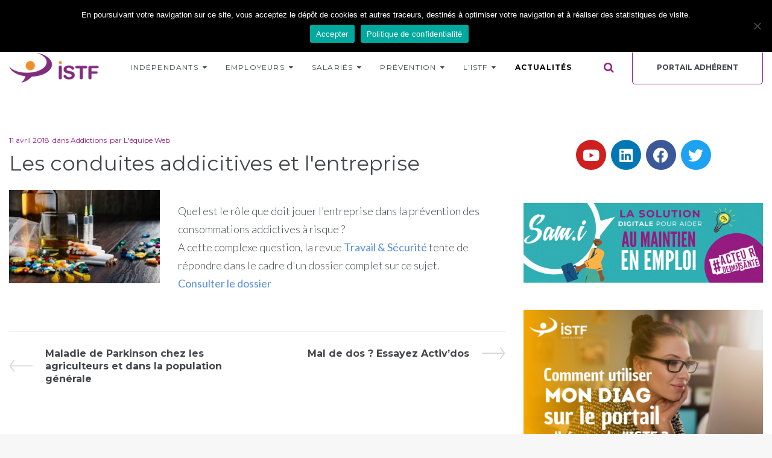

--- FILE ---
content_type: text/html; charset=UTF-8
request_url: https://www.istfecamp.fr/actualites/les-conduites-addicitives-et-lentreprise/
body_size: 22711
content:
<!DOCTYPE html>
<html lang="fr-FR">
<head>
<meta charset="UTF-8">
<link rel="profile" href="http://gmpg.org/xfn/11">
<link rel="pingback" href="https://www.istfecamp.fr/xmlrpc.php">

<meta name="viewport" content="width=device-width, initial-scale=1, maximum-scale=1, user-scalable=no" />
<meta name='robots' content='index, follow, max-image-preview:large, max-snippet:-1, max-video-preview:-1' />
	<style>img:is([sizes="auto" i], [sizes^="auto," i]) { contain-intrinsic-size: 3000px 1500px }</style>
	
	<!-- This site is optimized with the Yoast SEO plugin v26.4 - https://yoast.com/wordpress/plugins/seo/ -->
	<title>Les conduites addicitives et l&#039;entreprise - ISTF</title>
	<link rel="canonical" href="https://www.istfecamp.fr/actualites/les-conduites-addicitives-et-lentreprise/" />
	<meta property="og:locale" content="fr_FR" />
	<meta property="og:type" content="article" />
	<meta property="og:title" content="Les conduites addicitives et l&#039;entreprise - ISTF" />
	<meta property="og:description" content="Quel est le rôle que doit jouer l’entreprise dans la prévention des consommations addictives à risque ? A cette complexe question, la revue Travail &amp; Sécurité tente de répondre dans le cadre d&#039;un dossier complet sur ce sujet. Consulter le dossier" />
	<meta property="og:url" content="https://www.istfecamp.fr/actualites/les-conduites-addicitives-et-lentreprise/" />
	<meta property="og:site_name" content="ISTF" />
	<meta property="article:published_time" content="2018-04-11T13:06:07+00:00" />
	<meta property="article:modified_time" content="2018-07-02T13:34:51+00:00" />
	<meta property="og:image" content="https://www.istfecamp.fr/wp-content/uploads/2018/01/Addictions-e1515157994771.jpg" />
	<meta property="og:image:width" content="450" />
	<meta property="og:image:height" content="279" />
	<meta property="og:image:type" content="image/jpeg" />
	<meta name="author" content="L&#039;équipe Web" />
	<meta name="twitter:card" content="summary_large_image" />
	<meta name="twitter:label1" content="Écrit par" />
	<meta name="twitter:data1" content="L&#039;équipe Web" />
	<script type="application/ld+json" class="yoast-schema-graph">{"@context":"https://schema.org","@graph":[{"@type":"WebPage","@id":"https://www.istfecamp.fr/actualites/les-conduites-addicitives-et-lentreprise/","url":"https://www.istfecamp.fr/actualites/les-conduites-addicitives-et-lentreprise/","name":"Les conduites addicitives et l'entreprise - ISTF","isPartOf":{"@id":"https://www.istfecamp.fr/#website"},"primaryImageOfPage":{"@id":"https://www.istfecamp.fr/actualites/les-conduites-addicitives-et-lentreprise/#primaryimage"},"image":{"@id":"https://www.istfecamp.fr/actualites/les-conduites-addicitives-et-lentreprise/#primaryimage"},"thumbnailUrl":"https://www.istfecamp.fr/wp-content/uploads/2018/01/Addictions-300x186.jpg","datePublished":"2018-04-11T13:06:07+00:00","dateModified":"2018-07-02T13:34:51+00:00","author":{"@id":"https://www.istfecamp.fr/#/schema/person/377ff7c7a40d693e1dfe66989dbec5c3"},"breadcrumb":{"@id":"https://www.istfecamp.fr/actualites/les-conduites-addicitives-et-lentreprise/#breadcrumb"},"inLanguage":"fr-FR","potentialAction":[{"@type":"ReadAction","target":["https://www.istfecamp.fr/actualites/les-conduites-addicitives-et-lentreprise/"]}]},{"@type":"ImageObject","inLanguage":"fr-FR","@id":"https://www.istfecamp.fr/actualites/les-conduites-addicitives-et-lentreprise/#primaryimage","url":"https://www.istfecamp.fr/wp-content/uploads/2018/01/Addictions-e1515157994771.jpg","contentUrl":"https://www.istfecamp.fr/wp-content/uploads/2018/01/Addictions-e1515157994771.jpg","width":450,"height":279,"caption":"65374164 - variety of addictive substances, including alcohol, cigarettes and drugs"},{"@type":"BreadcrumbList","@id":"https://www.istfecamp.fr/actualites/les-conduites-addicitives-et-lentreprise/#breadcrumb","itemListElement":[{"@type":"ListItem","position":1,"name":"Accueil","item":"https://www.istfecamp.fr/"},{"@type":"ListItem","position":2,"name":"Actualités","item":"https://www.istfecamp.fr/actualites/"},{"@type":"ListItem","position":3,"name":"Les conduites addicitives et l&#8217;entreprise"}]},{"@type":"WebSite","@id":"https://www.istfecamp.fr/#website","url":"https://www.istfecamp.fr/","name":"ISTF","description":"Partenaire de votre démarche de prévention","potentialAction":[{"@type":"SearchAction","target":{"@type":"EntryPoint","urlTemplate":"https://www.istfecamp.fr/?s={search_term_string}"},"query-input":{"@type":"PropertyValueSpecification","valueRequired":true,"valueName":"search_term_string"}}],"inLanguage":"fr-FR"},{"@type":"Person","@id":"https://www.istfecamp.fr/#/schema/person/377ff7c7a40d693e1dfe66989dbec5c3","name":"L'équipe Web","url":"https://www.istfecamp.fr/actualites/author/fdupraz/"}]}</script>
	<!-- / Yoast SEO plugin. -->


<link rel='dns-prefetch' href='//maps.googleapis.com' />
<link rel='dns-prefetch' href='//fonts.googleapis.com' />
<link rel="alternate" type="application/rss+xml" title="ISTF &raquo; Flux" href="https://www.istfecamp.fr/feed/" />
<link rel="alternate" type="application/rss+xml" title="ISTF &raquo; Flux des commentaires" href="https://www.istfecamp.fr/comments/feed/" />
<script type="text/javascript">
/* <![CDATA[ */
window._wpemojiSettings = {"baseUrl":"https:\/\/s.w.org\/images\/core\/emoji\/16.0.1\/72x72\/","ext":".png","svgUrl":"https:\/\/s.w.org\/images\/core\/emoji\/16.0.1\/svg\/","svgExt":".svg","source":{"concatemoji":"https:\/\/www.istfecamp.fr\/wp-includes\/js\/wp-emoji-release.min.js?ver=6.8.3"}};
/*! This file is auto-generated */
!function(s,n){var o,i,e;function c(e){try{var t={supportTests:e,timestamp:(new Date).valueOf()};sessionStorage.setItem(o,JSON.stringify(t))}catch(e){}}function p(e,t,n){e.clearRect(0,0,e.canvas.width,e.canvas.height),e.fillText(t,0,0);var t=new Uint32Array(e.getImageData(0,0,e.canvas.width,e.canvas.height).data),a=(e.clearRect(0,0,e.canvas.width,e.canvas.height),e.fillText(n,0,0),new Uint32Array(e.getImageData(0,0,e.canvas.width,e.canvas.height).data));return t.every(function(e,t){return e===a[t]})}function u(e,t){e.clearRect(0,0,e.canvas.width,e.canvas.height),e.fillText(t,0,0);for(var n=e.getImageData(16,16,1,1),a=0;a<n.data.length;a++)if(0!==n.data[a])return!1;return!0}function f(e,t,n,a){switch(t){case"flag":return n(e,"\ud83c\udff3\ufe0f\u200d\u26a7\ufe0f","\ud83c\udff3\ufe0f\u200b\u26a7\ufe0f")?!1:!n(e,"\ud83c\udde8\ud83c\uddf6","\ud83c\udde8\u200b\ud83c\uddf6")&&!n(e,"\ud83c\udff4\udb40\udc67\udb40\udc62\udb40\udc65\udb40\udc6e\udb40\udc67\udb40\udc7f","\ud83c\udff4\u200b\udb40\udc67\u200b\udb40\udc62\u200b\udb40\udc65\u200b\udb40\udc6e\u200b\udb40\udc67\u200b\udb40\udc7f");case"emoji":return!a(e,"\ud83e\udedf")}return!1}function g(e,t,n,a){var r="undefined"!=typeof WorkerGlobalScope&&self instanceof WorkerGlobalScope?new OffscreenCanvas(300,150):s.createElement("canvas"),o=r.getContext("2d",{willReadFrequently:!0}),i=(o.textBaseline="top",o.font="600 32px Arial",{});return e.forEach(function(e){i[e]=t(o,e,n,a)}),i}function t(e){var t=s.createElement("script");t.src=e,t.defer=!0,s.head.appendChild(t)}"undefined"!=typeof Promise&&(o="wpEmojiSettingsSupports",i=["flag","emoji"],n.supports={everything:!0,everythingExceptFlag:!0},e=new Promise(function(e){s.addEventListener("DOMContentLoaded",e,{once:!0})}),new Promise(function(t){var n=function(){try{var e=JSON.parse(sessionStorage.getItem(o));if("object"==typeof e&&"number"==typeof e.timestamp&&(new Date).valueOf()<e.timestamp+604800&&"object"==typeof e.supportTests)return e.supportTests}catch(e){}return null}();if(!n){if("undefined"!=typeof Worker&&"undefined"!=typeof OffscreenCanvas&&"undefined"!=typeof URL&&URL.createObjectURL&&"undefined"!=typeof Blob)try{var e="postMessage("+g.toString()+"("+[JSON.stringify(i),f.toString(),p.toString(),u.toString()].join(",")+"));",a=new Blob([e],{type:"text/javascript"}),r=new Worker(URL.createObjectURL(a),{name:"wpTestEmojiSupports"});return void(r.onmessage=function(e){c(n=e.data),r.terminate(),t(n)})}catch(e){}c(n=g(i,f,p,u))}t(n)}).then(function(e){for(var t in e)n.supports[t]=e[t],n.supports.everything=n.supports.everything&&n.supports[t],"flag"!==t&&(n.supports.everythingExceptFlag=n.supports.everythingExceptFlag&&n.supports[t]);n.supports.everythingExceptFlag=n.supports.everythingExceptFlag&&!n.supports.flag,n.DOMReady=!1,n.readyCallback=function(){n.DOMReady=!0}}).then(function(){return e}).then(function(){var e;n.supports.everything||(n.readyCallback(),(e=n.source||{}).concatemoji?t(e.concatemoji):e.wpemoji&&e.twemoji&&(t(e.twemoji),t(e.wpemoji)))}))}((window,document),window._wpemojiSettings);
/* ]]> */
</script>
<link rel='stylesheet' id='flexslider-css' href='https://www.istfecamp.fr/wp-content/plugins/cherry-plugin/lib/js/FlexSlider/flexslider.css?ver=2.2.0' type='text/css' media='all' />
<link rel='stylesheet' id='owl-carousel-css' href='https://www.istfecamp.fr/wp-content/plugins/cherry-plugin/lib/js/owl-carousel/owl.carousel.css?ver=1.24' type='text/css' media='all' />
<link rel='stylesheet' id='owl-theme-css' href='https://www.istfecamp.fr/wp-content/plugins/cherry-plugin/lib/js/owl-carousel/owl.theme.css?ver=1.24' type='text/css' media='all' />
<link rel='stylesheet' id='font-awesome-css' href='https://www.istfecamp.fr/wp-content/plugins/elementor/assets/lib/font-awesome/css/font-awesome.min.css?ver=4.7.0' type='text/css' media='all' />
<link rel='stylesheet' id='cherry-plugin-css' href='https://www.istfecamp.fr/wp-content/plugins/cherry-plugin/includes/css/cherry-plugin.css?ver=1.2.8.2' type='text/css' media='all' />
<style id='wp-emoji-styles-inline-css' type='text/css'>

	img.wp-smiley, img.emoji {
		display: inline !important;
		border: none !important;
		box-shadow: none !important;
		height: 1em !important;
		width: 1em !important;
		margin: 0 0.07em !important;
		vertical-align: -0.1em !important;
		background: none !important;
		padding: 0 !important;
	}
</style>
<link rel='stylesheet' id='wp-block-library-css' href='https://www.istfecamp.fr/wp-includes/css/dist/block-library/style.min.css?ver=6.8.3' type='text/css' media='all' />
<style id='classic-theme-styles-inline-css' type='text/css'>
/*! This file is auto-generated */
.wp-block-button__link{color:#fff;background-color:#32373c;border-radius:9999px;box-shadow:none;text-decoration:none;padding:calc(.667em + 2px) calc(1.333em + 2px);font-size:1.125em}.wp-block-file__button{background:#32373c;color:#fff;text-decoration:none}
</style>
<style id='global-styles-inline-css' type='text/css'>
:root{--wp--preset--aspect-ratio--square: 1;--wp--preset--aspect-ratio--4-3: 4/3;--wp--preset--aspect-ratio--3-4: 3/4;--wp--preset--aspect-ratio--3-2: 3/2;--wp--preset--aspect-ratio--2-3: 2/3;--wp--preset--aspect-ratio--16-9: 16/9;--wp--preset--aspect-ratio--9-16: 9/16;--wp--preset--color--black: #000000;--wp--preset--color--cyan-bluish-gray: #abb8c3;--wp--preset--color--white: #ffffff;--wp--preset--color--pale-pink: #f78da7;--wp--preset--color--vivid-red: #cf2e2e;--wp--preset--color--luminous-vivid-orange: #ff6900;--wp--preset--color--luminous-vivid-amber: #fcb900;--wp--preset--color--light-green-cyan: #7bdcb5;--wp--preset--color--vivid-green-cyan: #00d084;--wp--preset--color--pale-cyan-blue: #8ed1fc;--wp--preset--color--vivid-cyan-blue: #0693e3;--wp--preset--color--vivid-purple: #9b51e0;--wp--preset--gradient--vivid-cyan-blue-to-vivid-purple: linear-gradient(135deg,rgba(6,147,227,1) 0%,rgb(155,81,224) 100%);--wp--preset--gradient--light-green-cyan-to-vivid-green-cyan: linear-gradient(135deg,rgb(122,220,180) 0%,rgb(0,208,130) 100%);--wp--preset--gradient--luminous-vivid-amber-to-luminous-vivid-orange: linear-gradient(135deg,rgba(252,185,0,1) 0%,rgba(255,105,0,1) 100%);--wp--preset--gradient--luminous-vivid-orange-to-vivid-red: linear-gradient(135deg,rgba(255,105,0,1) 0%,rgb(207,46,46) 100%);--wp--preset--gradient--very-light-gray-to-cyan-bluish-gray: linear-gradient(135deg,rgb(238,238,238) 0%,rgb(169,184,195) 100%);--wp--preset--gradient--cool-to-warm-spectrum: linear-gradient(135deg,rgb(74,234,220) 0%,rgb(151,120,209) 20%,rgb(207,42,186) 40%,rgb(238,44,130) 60%,rgb(251,105,98) 80%,rgb(254,248,76) 100%);--wp--preset--gradient--blush-light-purple: linear-gradient(135deg,rgb(255,206,236) 0%,rgb(152,150,240) 100%);--wp--preset--gradient--blush-bordeaux: linear-gradient(135deg,rgb(254,205,165) 0%,rgb(254,45,45) 50%,rgb(107,0,62) 100%);--wp--preset--gradient--luminous-dusk: linear-gradient(135deg,rgb(255,203,112) 0%,rgb(199,81,192) 50%,rgb(65,88,208) 100%);--wp--preset--gradient--pale-ocean: linear-gradient(135deg,rgb(255,245,203) 0%,rgb(182,227,212) 50%,rgb(51,167,181) 100%);--wp--preset--gradient--electric-grass: linear-gradient(135deg,rgb(202,248,128) 0%,rgb(113,206,126) 100%);--wp--preset--gradient--midnight: linear-gradient(135deg,rgb(2,3,129) 0%,rgb(40,116,252) 100%);--wp--preset--font-size--small: 13px;--wp--preset--font-size--medium: 20px;--wp--preset--font-size--large: 36px;--wp--preset--font-size--x-large: 42px;--wp--preset--spacing--20: 0.44rem;--wp--preset--spacing--30: 0.67rem;--wp--preset--spacing--40: 1rem;--wp--preset--spacing--50: 1.5rem;--wp--preset--spacing--60: 2.25rem;--wp--preset--spacing--70: 3.38rem;--wp--preset--spacing--80: 5.06rem;--wp--preset--shadow--natural: 6px 6px 9px rgba(0, 0, 0, 0.2);--wp--preset--shadow--deep: 12px 12px 50px rgba(0, 0, 0, 0.4);--wp--preset--shadow--sharp: 6px 6px 0px rgba(0, 0, 0, 0.2);--wp--preset--shadow--outlined: 6px 6px 0px -3px rgba(255, 255, 255, 1), 6px 6px rgba(0, 0, 0, 1);--wp--preset--shadow--crisp: 6px 6px 0px rgba(0, 0, 0, 1);}:where(.is-layout-flex){gap: 0.5em;}:where(.is-layout-grid){gap: 0.5em;}body .is-layout-flex{display: flex;}.is-layout-flex{flex-wrap: wrap;align-items: center;}.is-layout-flex > :is(*, div){margin: 0;}body .is-layout-grid{display: grid;}.is-layout-grid > :is(*, div){margin: 0;}:where(.wp-block-columns.is-layout-flex){gap: 2em;}:where(.wp-block-columns.is-layout-grid){gap: 2em;}:where(.wp-block-post-template.is-layout-flex){gap: 1.25em;}:where(.wp-block-post-template.is-layout-grid){gap: 1.25em;}.has-black-color{color: var(--wp--preset--color--black) !important;}.has-cyan-bluish-gray-color{color: var(--wp--preset--color--cyan-bluish-gray) !important;}.has-white-color{color: var(--wp--preset--color--white) !important;}.has-pale-pink-color{color: var(--wp--preset--color--pale-pink) !important;}.has-vivid-red-color{color: var(--wp--preset--color--vivid-red) !important;}.has-luminous-vivid-orange-color{color: var(--wp--preset--color--luminous-vivid-orange) !important;}.has-luminous-vivid-amber-color{color: var(--wp--preset--color--luminous-vivid-amber) !important;}.has-light-green-cyan-color{color: var(--wp--preset--color--light-green-cyan) !important;}.has-vivid-green-cyan-color{color: var(--wp--preset--color--vivid-green-cyan) !important;}.has-pale-cyan-blue-color{color: var(--wp--preset--color--pale-cyan-blue) !important;}.has-vivid-cyan-blue-color{color: var(--wp--preset--color--vivid-cyan-blue) !important;}.has-vivid-purple-color{color: var(--wp--preset--color--vivid-purple) !important;}.has-black-background-color{background-color: var(--wp--preset--color--black) !important;}.has-cyan-bluish-gray-background-color{background-color: var(--wp--preset--color--cyan-bluish-gray) !important;}.has-white-background-color{background-color: var(--wp--preset--color--white) !important;}.has-pale-pink-background-color{background-color: var(--wp--preset--color--pale-pink) !important;}.has-vivid-red-background-color{background-color: var(--wp--preset--color--vivid-red) !important;}.has-luminous-vivid-orange-background-color{background-color: var(--wp--preset--color--luminous-vivid-orange) !important;}.has-luminous-vivid-amber-background-color{background-color: var(--wp--preset--color--luminous-vivid-amber) !important;}.has-light-green-cyan-background-color{background-color: var(--wp--preset--color--light-green-cyan) !important;}.has-vivid-green-cyan-background-color{background-color: var(--wp--preset--color--vivid-green-cyan) !important;}.has-pale-cyan-blue-background-color{background-color: var(--wp--preset--color--pale-cyan-blue) !important;}.has-vivid-cyan-blue-background-color{background-color: var(--wp--preset--color--vivid-cyan-blue) !important;}.has-vivid-purple-background-color{background-color: var(--wp--preset--color--vivid-purple) !important;}.has-black-border-color{border-color: var(--wp--preset--color--black) !important;}.has-cyan-bluish-gray-border-color{border-color: var(--wp--preset--color--cyan-bluish-gray) !important;}.has-white-border-color{border-color: var(--wp--preset--color--white) !important;}.has-pale-pink-border-color{border-color: var(--wp--preset--color--pale-pink) !important;}.has-vivid-red-border-color{border-color: var(--wp--preset--color--vivid-red) !important;}.has-luminous-vivid-orange-border-color{border-color: var(--wp--preset--color--luminous-vivid-orange) !important;}.has-luminous-vivid-amber-border-color{border-color: var(--wp--preset--color--luminous-vivid-amber) !important;}.has-light-green-cyan-border-color{border-color: var(--wp--preset--color--light-green-cyan) !important;}.has-vivid-green-cyan-border-color{border-color: var(--wp--preset--color--vivid-green-cyan) !important;}.has-pale-cyan-blue-border-color{border-color: var(--wp--preset--color--pale-cyan-blue) !important;}.has-vivid-cyan-blue-border-color{border-color: var(--wp--preset--color--vivid-cyan-blue) !important;}.has-vivid-purple-border-color{border-color: var(--wp--preset--color--vivid-purple) !important;}.has-vivid-cyan-blue-to-vivid-purple-gradient-background{background: var(--wp--preset--gradient--vivid-cyan-blue-to-vivid-purple) !important;}.has-light-green-cyan-to-vivid-green-cyan-gradient-background{background: var(--wp--preset--gradient--light-green-cyan-to-vivid-green-cyan) !important;}.has-luminous-vivid-amber-to-luminous-vivid-orange-gradient-background{background: var(--wp--preset--gradient--luminous-vivid-amber-to-luminous-vivid-orange) !important;}.has-luminous-vivid-orange-to-vivid-red-gradient-background{background: var(--wp--preset--gradient--luminous-vivid-orange-to-vivid-red) !important;}.has-very-light-gray-to-cyan-bluish-gray-gradient-background{background: var(--wp--preset--gradient--very-light-gray-to-cyan-bluish-gray) !important;}.has-cool-to-warm-spectrum-gradient-background{background: var(--wp--preset--gradient--cool-to-warm-spectrum) !important;}.has-blush-light-purple-gradient-background{background: var(--wp--preset--gradient--blush-light-purple) !important;}.has-blush-bordeaux-gradient-background{background: var(--wp--preset--gradient--blush-bordeaux) !important;}.has-luminous-dusk-gradient-background{background: var(--wp--preset--gradient--luminous-dusk) !important;}.has-pale-ocean-gradient-background{background: var(--wp--preset--gradient--pale-ocean) !important;}.has-electric-grass-gradient-background{background: var(--wp--preset--gradient--electric-grass) !important;}.has-midnight-gradient-background{background: var(--wp--preset--gradient--midnight) !important;}.has-small-font-size{font-size: var(--wp--preset--font-size--small) !important;}.has-medium-font-size{font-size: var(--wp--preset--font-size--medium) !important;}.has-large-font-size{font-size: var(--wp--preset--font-size--large) !important;}.has-x-large-font-size{font-size: var(--wp--preset--font-size--x-large) !important;}
:where(.wp-block-post-template.is-layout-flex){gap: 1.25em;}:where(.wp-block-post-template.is-layout-grid){gap: 1.25em;}
:where(.wp-block-columns.is-layout-flex){gap: 2em;}:where(.wp-block-columns.is-layout-grid){gap: 2em;}
:root :where(.wp-block-pullquote){font-size: 1.5em;line-height: 1.6;}
</style>
<link rel='stylesheet' id='bdpp-public-style-css' href='https://www.istfecamp.fr/wp-content/plugins/blog-designer-pack-pro/assets/css/bdpp-public.css?ver=1.5' type='text/css' media='all' />
<link rel='stylesheet' id='cherry-services-css' href='https://www.istfecamp.fr/wp-content/plugins/cherry-services-list/public/assets/css/cherry-services.css?ver=1.4.7' type='text/css' media='all' />
<link rel='stylesheet' id='cherry-services-theme-css' href='https://www.istfecamp.fr/wp-content/plugins/cherry-services-list/public/assets/css/cherry-services-theme.css?ver=1.4.7' type='text/css' media='all' />
<link rel='stylesheet' id='cookie-notice-front-css' href='https://www.istfecamp.fr/wp-content/plugins/cookie-notice/css/front.min.css?ver=2.5.11' type='text/css' media='all' />
<link rel='stylesheet' id='cherry-google-fonts-imperion-css' href='//fonts.googleapis.com/css?family=Lato%3A300%2C700%2C400%7CMontserrat%3A400%2C700%7CLibre+Baskerville%3A400italic&#038;subset=latin&#038;ver=6.8.3' type='text/css' media='all' />
<link rel='stylesheet' id='magnific-popup-css' href='https://www.istfecamp.fr/wp-content/themes/imperion/assets/css/magnific-popup.min.css?ver=1.1.0' type='text/css' media='all' />
<link rel='stylesheet' id='jquery-swiper-css' href='https://www.istfecamp.fr/wp-content/themes/imperion/assets/css/swiper.min.css?ver=3.4.2' type='text/css' media='all' />
<link rel='stylesheet' id='iconsmind-css' href='https://www.istfecamp.fr/wp-content/themes/imperion/assets/css/iconsmind.min.css?ver=1.0.0' type='text/css' media='all' />
<link rel='stylesheet' id='imperion-theme-style-css' href='https://www.istfecamp.fr/wp-content/themes/imperion/style.css?ver=1.0.1' type='text/css' media='all' />
<link rel='stylesheet' id='imperion-skin-style-css' href='https://www.istfecamp.fr/wp-content/themes/imperion/skins/default/style-skin.css?ver=1.0.1' type='text/css' media='all' />
<style id='imperion-skin-style-inline-css' type='text/css'>
/* #Typography */body {font-style: normal;font-weight: 300;font-size: 18px;line-height: 1.667;font-family: Lato, sans-serif;letter-spacing: 0em;text-align: left;text-transform: none;color: #42474c;}h1,.h1-style {font-style: normal;font-weight: 700;font-size: 40px;line-height: 1.3;font-family: Lato, sans-serif;letter-spacing: 0em;text-align: inherit;text-transform: none;color: #42474c;}h2,.h2-style {font-style: normal;font-weight: 700;font-size: 36px;line-height: 1.2;font-family: Lato, sans-serif;letter-spacing: 0em;text-align: inherit;text-transform: none;color: #42474c;}h3,.h3-style {font-style: normal;font-weight: 400;font-size: 32px;line-height: 1.4;font-family: Montserrat, sans-serif;letter-spacing: 0em;text-align: inherit;text-transform: none;color: #42474c;}h4,.h4-style {font-style: normal;font-weight: 700;font-size: 20px;line-height: 1.33;font-family: Montserrat, sans-serif;letter-spacing: 0em;text-align: inherit;text-transform: none;color: #42474c;}h5,.h5-style {font-style: normal;font-weight: 400;font-size: 16px;line-height: 1.33;font-family: Montserrat, sans-serif;letter-spacing: 0em;text-align: inherit;text-transform: uppercase;color: #42474c;}h6,.h6-style {font-style: normal;font-weight: 400;font-size: 14px;line-height: 1.3;font-family: Montserrat, sans-serif;letter-spacing: 0em;text-align: inherit;text-transform: uppercase;color: #42474c;}@media (min-width: 1200px) {h1,.h1-style { font-size: 46px; }h2,.h2-style { font-size: 40px; }h3,.h3-style { font-size: 34px; }}h1 em,h2 em,h3 em,h4 em,h5 em,h6 em,.elementor-heading-title i,.elementor-heading-title i,.elementor-heading-title i,.elementor-heading-title i,.elementor-heading-title i,.elementor-heading-title i,.h1-style em,.h2-style em,.h3-style em,.h4-style em,.h5-style em,.h6-style em,.accent-text {font-style: italic;font-weight: 400;font-family: 'Libre Baskerville', serif;letter-spacing: 0em;text-transform: none;}a, p a:hover, dl a:hover { color: #951b81; }a:hover, p a, dl a { color: #558dd9; }a[href*="tel:"],a[href*="callto:"],a[href*="mailto:"] { color: #558dd9; }a[href*="tel:"]:hover,a[href*="callto:"]:hover,a[href*="mailto:"]:hover { color: #951b81; }/* #Invert Color Scheme */.invert { color: #ffffff; }.invert h1 { color: #ffffff; }.invert h2 { color: #ffffff; }.invert h3 { color: #ffffff; }.invert h4 { color: #ffffff; }.invert h5 { color: #ffffff; }.invert h6 { color: #ffffff; }.invert a{ color: #ffffff; }.invert a:hover { color: #951b81; }.invert a[href*="tel:"],.invert a[href*="callto:"],.invert a[href*="mailto:"] { color: #951b81; }.invert a[href*="tel:"]:hover,.invert a[href*="callto:"]:hover,.invert a[href*="mailto:"]:hover { color: #ffffff; }/* #Helpers */.primary-color {color: #951b81;}/* #Layout */@media (min-width: 1200px) {.site .container {max-width: 1200px;}}.page-layout-boxed > .site.container {max-width: 1200px;}@media (min-width: 768px) {.page-layout-boxed .isStuck {max-width: 1200px;}}/* #Pages */.site { background-color: #ffffff; }.not-found .page-title,.error-404 .page-content h2 { color: #951b81; }.invert.error-404 .page-content h2{ color: #ffffff; }/* #404 page */body.error404 .site-content {background-color: #000000;background-repeat: no-repeat;background-attachment: scroll;background-size: cover;background-image: url(https://www.istfecamp.fr/wp-content/themes/imperion/assets/images/bg_404.jpg);background-position: center;}@media (min-width: 1200px) {.error-404 .page-content h2 {font-size: 36px;}}/* #Elements */blockquote {font-style: italic;font-weight: 400;font-family: 'Libre Baskerville', serif;letter-spacing: 0em;text-transform: none;}blockquote:before {font-family: Montserrat, sans-serif;color: rgb(199,199,199);}cite {font-style: normal;font-weight: 400;font-size: 14px;line-height: 1.3;font-family: Montserrat, sans-serif;letter-spacing: 0em;text-transform: uppercase;}blockquote cite {color: #951b81;}.invert blockquote cite {color: #ffffff;}cite span:not(.tm-testi__item-name) {font-style: normal;font-weight: 300;font-family: Lato, sans-serif;text-transform: none;}cite:before {background-color: rgb(199,199,199);top: calc((1.3*14px)/2);}ins {color: #ffffff;background-color: #951b81;}.dropcaps {color: #951b81;}hr,.elementor hr{background-color: rgb(214,214,214);}/* #Page preloader */.page-preloader-cover .bar:before{background-color: #951b81;}.page-preloader-cover .bar {background-color: #f7f7f7;}.page-preloader-cover{background-color: #ffffff;}/* #ToTop button */#toTop {color: #42474c;background-color: #f1f1f1;}#toTop:hover {color: #ffffff;background-color: #951b81;}/* #Header */.header-container {background-color: #ffffff;background-repeat: no-repeat;background-attachment: scroll;background-size: contain;;background-position: center;}.header-container.transparent {background: #42474c;}@media( min-width: 768px ) {.header-container.transparent:not(.isStuck) {background: rgba(66,71,76,0.2);}}@media( min-width: 768px ) {.site-header.transparent .top-panel {background: rgba(66,71,76,0);}}.site-header--separate .top-panel__inner {border-color: rgb(238,238,238);}/* ##Logo */.site-logo--text {font-style: normal;font-weight: 700;font-size: 24px;line-height: 1;font-family: Montserrat, sans-serif;letter-spacing: 0.1em;text-transform: uppercase;}.site-logo__link,.site-logo__link:hover {color: #951b81;}.invert .site-logo__link,.invert .site-logo__link:hover {color: #ffffff;}/* ##Top Panel */.top-panel {background-color: #ffffff;}.invert.top-panel,.invert.top-panel a {color: rgb(145,145,145);}.invert.top-panel a:hover {color: #951b81;}/* #Header Components */.header-components >* + *:before,.search-form__close:after{background-color: rgb(227,227,227);}.invert .search-form__close:after {background-color: #ffffff;}.invert.header-container .search-form__field {color: #ffffff;}.search-form__toggle,.search-form__close,.site-header .search-form .search-form__submit,.site-header .search-form .search-submit,.site-header-cart .site-header-cart__wrapper i {color: #951b81;}.invert .search-form__toggle:not(:hover),.invert .search-form__close:not(:hover),.site-header .invert .search-form .search-form__submit:not(:hover),.site-header .invert .search-form .search-submit:not(:hover),.invert .site-header-cart .site-header-cart__wrapper i:not(:hover) {color: #ffffff;}.search-form__toggle:hover,.search-form__close:hover,.search-form__toggle:focus,.search-form__close:focus,.site-header .search-form .search-form__submit:hover,.site-header .search-form .search-form__submit:focus,.site-header .search-form .search-submit:hover,.site-header .search-form .search-submit:focus,.site-header-cart .site-header-cart__wrapper i:hover {color: #951b81;}/* #Fields */input,select,textarea {font-style: normal;font-weight: 300;font-family: Lato, sans-serif;background-color: #f7f7f7;color: #42474c;}input:focus,select:focus,textarea:focus {border-color: #951b81;}/* #WPCF7 */.wpcf7 input[type='text'],.wpcf7 input[type='email'],.wpcf7 input[type='url'],.wpcf7 input[type='password'],.wpcf7 input[type='search'],.wpcf7 input[type='tel'],.wpcf7 textarea {border-bottom-color: rgb(189,189,189);}.wpcf7 input[type='text']:focus,.wpcf7 input[type='email']:focus,.wpcf7 input[type='url']:focus,.wpcf7 input[type='password']:focus,.wpcf7 input[type='search']:focus,.wpcf7 input[type='tel']:focus,.wpcf7 textarea:focus {border-bottom-color: #951b81;}.social-list--widget a {color: #ffffff;background-color: #951b81;}.social-list--widget a:hover {color: #ffffff;background-color: #42474c;}.share-btns__link:hover,.social-list--header.social-list a:hover,.social-list--footer.social-list a:hover,.site-footer.style-2 .social-list--footer a {color: #ffffff;}.share-btns__link:hover:before,.social-list--header a:hover:after,.social-list--footer a:hover:after,.site-footer.style-2 .social-list--footer a:after {background-color: #951b81;}.site-footer.style-2 .social-list--footer a:hover:after {background-color: #42474c;}/* #Menus */.main-navigation {font-style: normal;font-weight: 400;font-family: Montserrat, sans-serif;}/* #Main Menu */.main-navigation .menu > li > a,.jet-menu >li >a {color: #42474c;}.main-navigation .menu > li > a:hover,.main-navigation .menu > li.menu-hover > a,.main-navigation .menu > li.current_page_item > a,.main-navigation .menu > li.current_page_ancestor > a,.main-navigation .menu > li.current-menu-item > a,.main-navigation .menu > li.current-menu-ancestor > a,.jet-menu >li.jet-menu-hover >a,.jet-menu >li.jet-current-menu-item >a {color: #558dd9;}@media (min-width: 768px) {.invert .main-navigation .menu > li > a,.invert .jet-menu >li >a,.invert .jet-menu >li.jet-menu-hover >a,.invert .jet-menu >li.jet-current-menu-item >a{color: #ffffff;}}.main-navigation .sub-menu a,.jet-custom-nav .jet-custom-nav__item >a,.jet-sub-menu >li >a {color: #42474c;}.main-navigation .sub-menu li,.jet-custom-nav,.jet-custom-nav .jet-custom-nav__item >a,.jet-sub-menu >li >a {border-color: #f7f7f7;}.jet-sub-menu >li.jet-menu-hover >a,.jet-sub-menu >li.jet-current-menu-item >a,.jet-custom-nav .jet-custom-nav__item.hover-state >a,.main-navigation .sub-menu a:hover,.main-navigation .sub-menu li.menu-hover > a,.main-navigation .sub-menu li.current_page_item > a,.main-navigation .sub-menu li.current_page_ancestor > a,.main-navigation .sub-menu li.current-menu-item > a,.main-navigation .sub-menu li.current-menu-ancestor > a {color: #951b81;background-color: #f7f7f7;}@media (max-width: 767px) {.main-navigation .menu li > a:hover,.main-navigation .menu i.menu-hover > a,.main-navigation .menu li.current_page_item > a,.main-navigation .menu li.current_page_ancestor > a,.main-navigation .menu li.current-menu-item > a,.main-navigation .menu li.current-menu-ancestor > a {color: #951b81;background-color: #f7f7f7;}.main-navigation .menu li {border-color: #f7f7f7;}}/* ##Menu toggle */.menu-toggle .menu-toggle-inner {background-color: #42474c;}.invert .menu-toggle:not(:hover) .menu-toggle-inner {background-color: #ffffff;}.menu-toggle:hover .menu-toggle-inner {background-color: #951b81;}.jet-mobile-menu-toggle-button {background-color: #951b81;color: #ffffff;}/* ##Menu-item desc */.menu-item__desc,.jet-menu-item-desc {font-style: normal;font-weight: 300;font-family: Lato, sans-serif;letter-spacing: 0em;text-align: left;text-transform: none;color: #42474c;}.invert .menu > li > a > .menu-item__desc,.invert .jet-menu-item-desc.top-level-desc {color: #ffffff;}/* #Footer Menu */.footer-menu a {color: #558dd9}.footer-menu a:hover,.footer-menu li.current-menu-item a,.footer-menu li.current_page_item a {color: #951b81}.invert .footer-menu a {color: #ffffff;}.invert .footer-menu a:hover,.invert .footer-menu li.current-menu-item a,.invert .footer-menu li.current_page_item a {color: #951b81}/* #Top Menu */.top-panel__menu li.current-menu-item a,.top-panel__menu li.current_page_item a {color: #558dd9}.invert .top-panel__menu li.current-menu-item a,.invert .top-panel__menu li.current_page_item a {color: #951b81}.top-panel__menu .top-panel__menu-list .menu-item:not(:last-child),.social-login-menu .social-login-list__item:not(:last-child) {border-color: rgb(227,227,227);}/* #Sticky label */.sticky__label {background-color: #951b81;color: #ffffff;}/* #Search Result */.posts-list--search .posts-list__item + .posts-list__item {border-color: rgb(233,233,233);}/* #Post */.posts-list--default .format-standard.no-thumb .posts-list__item-content,.posts-list--default .format-status.no-thumb .posts-list__item-content,.posts-list--default .format-aside.no-thumb .posts-list__item-content,.posts-list--default .format-image .post-featured-content:empty + .posts-list__item-content,.posts-list--default .format-video .post-featured-content:empty + .posts-list__item-content,.format-quote .posts-list__item-content,.format-audio .posts-list__item-content,.format-link .posts-list__item-content,.posts-list--grid .posts-list__item-content,.posts-list--masonry .posts-list__item-content,.posts-list--vertical-justify .posts-list__item-content,.related-post,.post-author-bio,.single-post .format-link .post-featured-content,.single-post .format-quote .post-featured-content {background-color: #f7f7f7;}/* #Entry Meta */.entry-meta {font-style: normal;font-weight: 400;font-size: 12px;line-height: 1.75;font-family: Montserrat, sans-serif;letter-spacing: 0em;text-transform: none;color: #951b81;}.invert .entry-meta {color: #ffffff;}.posts-list:not(.posts-list--default):not(.related-posts) .posted-by,.posts-list:not(.posts-list--default):not(.related-posts) .posted-by a:not(:hover){color: #42474c;}.post__tags a {border-color: #f7f7f7;}.post__tags a:hover {color: #ffffff;border-color: #42474c;background-color: #42474c;}.posts-list--default .format-standard.no-thumb .posts-list__item-content .post__tags a:not(:hover),.posts-list--default .format-status.no-thumb .posts-list__item-content .post__tags a:not(:hover),.posts-list--default .format-aside.no-thumb .posts-list__item-content .post__tags a:not(:hover),.posts-list--default .format-image .post-featured-content:empty + .posts-list__item-content .post__tags a:not(:hover),.posts-list--default .format-video .post-featured-content:empty + .posts-list__item-content .post__tags a:not(:hover),.posts-list--default .format-quote .posts-list__item-content .post__tags a:not(:hover),.posts-list--default .format-audio .posts-list__item-content .post__tags a:not(:hover),.posts-list--default .format-link .posts-list__item-content .post__tags a:not(:hover) {border-color: rgb(214,214,214);}.posts-list:not(.posts-list--default) .post__tags a,.related-post .post__tags a {background-color: rgba(66,71,76,0.2);color: #ffffff;font-style: normal;font-weight: 400;font-family: Montserrat, sans-serif;}.posts-list:not(.posts-list--default) .format-standard.no-thumb .post__tags a:not(:hover),.posts-list:not(.posts-list--default) .format-status.no-thumb .post__tags a:not(:hover),.posts-list:not(.posts-list--default) .format-aside.no-thumb .post__tags a:not(:hover),.posts-list:not(.posts-list--default) .format-video .post-featured-content:empty + .posts-list__item-content .post__tags a:not(:hover),.posts-list:not(.posts-list--default) .format-image .post-featured-content:empty + .posts-list__item-content .post__tags a:not(:hover),.posts-list:not(.posts-list--default) .format-gallery .post-featured-content:empty + .posts-list__item-content .post__tags a:not(:hover),.posts-list:not(.posts-list--default) .format-quote .post__tags a:not(:hover),.posts-list:not(.posts-list--default) .format-audio .post__tags a:not(:hover),.posts-list:not(.posts-list--default) .format-link .post__tags a:not(:hover),.related-post.no-thumb .post__tags a:not(:hover) {background-color: rgba(66,71,76,0.4);}.posts-list:not(.posts-list--default) .post__tags a:hover,.related-post .post__tags a:hover {background-color: rgba(66,71,76,0.7);}/* #Post Format */.post-format-link {font-style: normal;font-weight: 400;font-size: 32px;line-height: 1.4;font-family: Montserrat, sans-serif;letter-spacing: 0em;text-transform: none;color: #42474c;}@media (min-width: 1200px) {.post-format-link { font-size: 34px; }}/* #Related Posts */.related-posts .entry-title {font-size: 18px;}/* #Comments */.comment-list .comment:before,.comment-list .pingback:before {background-color: rgb(181,181,181);}.comment-reply-link {font-style: normal;font-weight: 400;font-family: Montserrat, sans-serif;}.comment-list .comment-metadata {font-style: normal;font-weight: 400;font-size: 12px;line-height: 1.75;font-family: Montserrat, sans-serif;letter-spacing: 0em;text-transform: none;color: #951b81;}#cancel-comment-reply-link {line-height: calc(1.33 * 16px);}/* #Paginations */.site-content .page-links a,.nav-links .page-numbers,.tm-pg_front_gallery-navigation .tm_pg_nav-links a.tm_pg_page-numbers {color: #951b81;background-color: #f7f7f7;}.site-content .page-links a:hover,.site-content .page-links > .page-links__item,.nav-links a.page-numbers:hover,.nav-links .page-numbers.current,.tm-pg_front_gallery-navigation .tm_pg_nav-links a.tm_pg_page-numbers:not(.current):hover,.tm-pg_front_gallery-navigation .tm_pg_nav-links a.tm_pg_page-numbers.current {color: #ffffff;background-color: #42474c;}.comment-navigation,.posts-navigation,.post-navigation{font-style: normal;font-weight: 700;font-size: 16px;line-height: 1.33;font-family: Montserrat, sans-serif;letter-spacing: 0em;text-align: inherit;text-transform: none;border-color: rgb(233,233,233);}.comment-navigation a:not(:hover),.posts-navigation a:not(:hover),.post-navigation a:not(:hover) {color: #42474c;}.comment-navigation .nav-previous a:before,.comment-navigation .nav-next a:before,.posts-navigation .nav-previous a:before,.posts-navigation .nav-next a:before,.post-navigation .nav-previous a:before,.post-navigation .nav-next a:before{color: rgb(214,214,214);}.elementor-page.content-layout-fullwidth .post-navigation {max-width: calc(1200px - 30px);}/* #Breadcrumbs */.breadcrumbs {background-color: #951b81;background-repeat: no-repeat;background-attachment: scroll;background-size: cover;;background-position: center;padding-top: 20px;padding-bottom: 20px;}@media (min-width: 768px) {.breadcrumbs {padding-top: 40px;padding-bottom: 40px;}}@media (min-width: 1200px) {.breadcrumbs {padding-top: 50px;padding-bottom: 50px;}}.breadcrumbs__wrap {font-style: normal;font-weight: 400;font-size: 14px;line-height: 1.5;font-family: Lato, sans-serif;letter-spacing: 0em;text-transform: none;}.invert.breadcrumbs {color: #ffffff;}/* #Footer */.site-footer {background-color: #f1f1f1;}.footer-area-wrap {background-color: #f9f9f9;}/* #Magnific Popup*/.mfp-iframe-holder .mfp-close:hover,.mfp-image-holder .mfp-close:hover{color: #951b81;}.mfp-iframe-holder .mfp-arrow:hover:before,.mfp-iframe-holder .mfp-arrow:hover:after,.mfp-image-holder .mfp-arrow:hover:before,.mfp-image-holder .mfp-arrow:hover:after{background-color: #951b81;}/* #Swiper navigation*/.swiper-button-next,.swiper-button-prev,.swiper-container .swiper-button-next,.swiper-container .swiper-button-prev {color: #ffffff;background-color: #951b81;}/*Contact block*/.contact-block {}/* #Button Appearance Styles */.btn,.btn-link,.link,.elementor-widget .elementor-button,.cherry-projects-wrapper .projects-ajax-button-wrapper .projects-ajax-button span,a.button,form button,form input[type='button'],form input[type='reset'],form input[type='submit'] {font-family: Montserrat, sans-serif;}.btn,.btn-primary,.invert .btn-primary,.elementor-widget .elementor-button,.cherry-projects-wrapper .projects-ajax-button-wrapper .projects-ajax-button span,.tm-pg_front_gallery .load-more-button .btn,form button,form input[type='button'],form input[type='submit']{color: #ffffff;background-color: #951b81;border-color: #951b81;}.btn:hover,.btn-primary:hover,.invert .btn-primary:hover,.btn-primary.processing,.invert .btn-primary.processing,.elementor-widget .elementor-button:hover,.cherry-projects-wrapper .projects-ajax-button-wrapper .projects-ajax-button span:hover,.tm-pg_front_gallery .load-more-button .btn:hover,form button:hover,form input[type='button']:hover,form input[type='submit']:hover{color: #ffffff;border-color: rgb(124,2,104);background-color: rgb(124,2,104);}.btn-secondary,.invert .btn-secondary,form input[type="reset"]{color: #ffffff;background-color: #42474c;border-color: #42474c;}.btn-secondary:hover,.invert .btn-secondary:hover,.btn-secondary.processing,.invert .btn-secondary.processing,form input[type="reset"]:hover {color: #ffffff;background-color: #951b81;border-color: #951b81;}.btn-primary-transparent{color: #42474c;}.invert .btn-primary-transparent{color: #ffffff;border-color: #ffffff;}.btn-primary-transparent:hover,.invert .btn-primary-transparent:hover,.btn-primary-transparent.processing,.invert .btn-primary-transparent.processing{color: #ffffff;background-color: #951b81;border-color: #951b81;}.btn-grey,.invert .btn-grey {color: #42474c;background-color: #f7f7f7;border-color: #f7f7f7;}.btn-grey:hover,.invert .btn-grey:hover,.btn-grey.processing,.invert .btn-grey.processing{color: #42474c;background-color: rgb(222,222,222);border-color: rgb(222,222,222);}/* #Widget Calendar */.invert .widget_calendar {color: #42474c;}.widget_calendar .calendar_wrap {background-color: #f7f7f7;}.widget_calendar tbody tr:nth-child(odd) {background-color: rgb(251,251,251);}.widget_calendar caption,.widget_calendar tfoot a:before {color: #951b81;}.widget_calendar tfoot a:hover:before {color: #42474c;}.widget_calendar tbody td#today,.widget_calendar tbody td a {color: #ffffff;}.widget_calendar tbody td#today,.widget_calendar tbody td a {background-color: #951b81;}.widget_calendar tbody td a:hover {background-color: #42474c;color: #ffffff;}/* #Widget Tag Cloud */.tagcloud a {border-color: #f7f7f7;}.tagcloud a:hover {color: #ffffff;border-color: #42474c;background-color: #42474c;}/* #Widget Recent Posts - Comments*/.widget_recent_entries a:not(:hover),.widget_recent_comments a:not(:hover) {color: #42474c;}.invert .widget_recent_entries a:not(:hover),.invert .widget_recent_comments a:not(:hover) {color: #ffffff;}/* #Widget Archive - Categories */.widget_archive label:before,.widget_categories label:before{color: rgb(214,214,214);}.widget_archive ul li,.widget_categories ul li{color: #951b81;}/* #Widgets Nav-menu - Meta - Pages */.footer-area .widget_nav_menu a {color: #558dd9;}.footer-area .widget_nav_menu a:hover {color: #951b81;}.invert .footer-area .widget_nav_menu a {color: #ffffff;}.invert .footer-area .widget_nav_menu a:hover {color: #951b81;}/* #Widget RSS */.widget_rss a.rsswidget {font-style: normal;font-weight: 700;font-family: Montserrat, sans-serif;letter-spacing: 0em;text-transform: none;color: #42474c;}.widget_rss a.rsswidget:hover {color: #558dd9;}.invert .widget_rss a.rsswidget {color: #ffffff;}.invert .widget_rss a.rsswidget:hover {color: #951b81;}/* #Widget date style*/.rss-date,.widget_recent_entries .post-date{font-style: normal;font-weight: 400;font-size: 12px;line-height: 1.75;font-family: Montserrat, sans-serif;letter-spacing: 0em;color: #951b81;}.invert .rss-date,.invert .widget_recent_entries .post-date{color: #ffffff;}/* Widgets misc */.widget_archive > ul,.widget_categories > ul,.widget-area:not(.footer-area) .widget_nav_menu div > ul,.elementor-widget-sidebar .widget_nav_menu div > ul,.widget_meta > ul,.widget_pages > ul,.widget.woocommerce:not(.widget_top_rated_products) > ul,.widget_recent_entries a,.widget_recent_comments a{font-style: normal;font-weight: 400;font-family: Montserrat, sans-serif;}.widget_archive > ul > li > a:before,.widget_categories > ul > li > a:before,.widget-area:not(.footer-area) .widget_nav_menu div > ul > li > a:before,.elementor-widget-sidebar .widget_nav_menu div > ul > li > a:before,.widget_meta > ul > li > a:before,.widget_pages > ul > li > a:before,.widget.woocommerce:not(.widget_top_rated_products) > ul > li > a:before {background-color: rgb(181,181,181);}.widget_archive > ul > li + li,.widget_categories > ul > li + li,.widget-area:not(.footer-area) .widget_nav_menu div > ul > li + li,.elementor-widget-sidebar .widget_nav_menu div > ul > li + li,.widget_meta > ul > li + li,.widget_pages > ul > li + li,.widget.woocommerce:not(.widget_top_rated_products) > ul > li + li {border-color: rgb(233,233,233);}.subscribe-block__form .subscribe-block__submit--icon {color: #42474c;}.subscribe-block__form .subscribe-block__submit--icon:hover {color: #951b81;}/* #Custom posts*//* #Contact-information*/.contact-information-widget .icon {color: #951b81;}.cherry-services .service-icon {color: #951b81;}.services-container .cherry-services-filter {font-style: normal;font-weight: 400;font-size: 14px;line-height: 1.3;font-family: Montserrat, sans-serif;text-transform: uppercase;}.services-container .cherry-services-filter:before {background-color: #f7f7f7;}.services-container .cherry-services-filter_item.active .cherry-services-filter_link {color: #558dd9;}.cherry-services .cherry-spinner-double-bounce .cherry-double-bounce1,.cherry-services .cherry-spinner-double-bounce .cherry-double-bounce2 {background-color: #951b81;}.template-cards .service-cards-content {background-color: #f7f7f7;}.template-media-icon-bg .services-item-inner{border-color: rgb(233,233,233);}.template-media-icon-bg .services-item-inner:hover .service-icon,.template-media-icon-bg .services-item-inner:hover .title_wrap a,.template-media-icon-bg .services-item-inner:hover .content_wrap,.template-media-icon-bg .services-item-inner:hover .descr_wrap{color: #ffffff;}.template-media-icon-bg .services-item-inner:before{background-image: linear-gradient(to top, #42474c, rgba(66,71,76,0.5) 70%, rgba(66,71,76,0));}.template-media-icon-3 .services-item-inner {background-color: rgba(149,27,129,0.6); }.template-media-icon-3 .services-item-inner:hover {background-color:#951b81;}/* #Elementor *//* ##Typography */.elementor-widget-heading h1.elementor-heading-title.elementor-size-small { font-size: 37px; }.elementor-widget-heading h1.elementor-heading-title.elementor-size-medium {font-size: 51px;}.elementor-widget-heading h1.elementor-heading-title.elementor-size-large {font-size: 55px;}.elementor-widget-heading h1.elementor-heading-title.elementor-size-xl {font-size: 64px;}.elementor-widget-heading h1.elementor-heading-title.elementor-size-xxl {font-size: 74px;}.elementor-widget-heading h2.elementor-heading-title.elementor-size-small {font-size: 36px;}.elementor-widget-heading h2.elementor-heading-title.elementor-size-medium {font-size: 44px;}.elementor-widget-heading h2.elementor-heading-title.elementor-size-large {font-size: 48px;}.elementor-widget-heading h2.elementor-heading-title.elementor-size-xl {font-size: 56px;}.elementor-widget-heading h2.elementor-heading-title.elementor-size-xxl {font-size: 64px;}.elementor-widget-heading h3.elementor-heading-title.elementor-size-small {font-size: 27px;}.elementor-widget-heading h3.elementor-heading-title.elementor-size-medium {font-size: 37px;}.elementor-widget-heading h3.elementor-heading-title.elementor-size-large {font-size: 41px;}.elementor-widget-heading h3.elementor-heading-title.elementor-size-xl {font-size: 48px;}.elementor-widget-heading h3.elementor-heading-title.elementor-size-xxl {font-size: 54px;}.elementor-widget-heading h4.elementor-heading-title.elementor-size-small {font-size: 16px;}.elementor-widget-heading h4.elementor-heading-title.elementor-size-medium {font-size: 22px;}.elementor-widget-heading h4.elementor-heading-title.elementor-size-large {font-size: 24px;}.elementor-widget-heading h4.elementor-heading-title.elementor-size-xl {font-size: 28px;}.elementor-widget-heading h4.elementor-heading-title.elementor-size-xxl {font-size: 30px;}.elementor-widget-heading h5.elementor-heading-title.elementor-size-small {font-size: 13px;}.elementor-widget-heading h5.elementor-heading-title.elementor-size-medium {font-size: 18px;}.elementor-widget-heading h5.elementor-heading-title.elementor-size-large {font-size: 19px;}.elementor-widget-heading h5.elementor-heading-title.elementor-size-xl {font-size: 22px;}.elementor-widget-heading h5.elementor-heading-title.elementor-size-xxl {font-size: 26px;}.elementor-widget-heading h6.elementor-heading-title.elementor-size-small {font-size: 12px;}.elementor-widget-heading h6.elementor-heading-title.elementor-size-medium {font-size: 15px;}.elementor-widget-heading h6.elementor-heading-title.elementor-size-large {font-size: 19px;}.elementor-widget-heading h6.elementor-heading-title.elementor-size-xl {font-size: 22px;}.elementor-widget-heading h6.elementor-heading-title.elementor-size-xxl {font-size: 26px;}.elementor-widget-heading h1.elementor-heading-title {line-height: 1.3;}.elementor-widget-heading h2.elementor-heading-title {line-height: 1.2;}.elementor-widget-heading h3.elementor-heading-title {line-height: 1.4;}.elementor-widget-heading h4.elementor-heading-title {line-height: 1.33;}.elementor-widget-heading h5.elementor-heading-title {line-height: 1.33;}.elementor-widget-heading h6.elementor-heading-title {line-height: 1.3;}.elementor-widget-heading div.elementor-heading-title,.elementor-widget-heading span.elementor-heading-title,.elementor-widget-heading p.elementor-heading-title {line-height: 1.667;}.elementor-widget-heading div.elementor-heading-title.elementor-size-small,.elementor-widget-heading span.elementor-heading-title.elementor-size-small,.elementor-widget-heading p.elementor-heading-title.elementor-size-small {font-size: 14px;}.elementor-widget-heading div.elementor-heading-title.elementor-size-medium,.elementor-widget-heading span.elementor-heading-title.elementor-size-medium,.elementor-widget-heading p.elementor-heading-title.elementor-size-medium {font-size: 20px;}.elementor-widget-heading div.elementor-heading-title.elementor-size-large,.elementor-widget-heading span.elementor-heading-title.elementor-size-large,.elementor-widget-heading p.elementor-heading-title.elementor-size-large {font-size: 22px;}.elementor-widget-heading div.elementor-heading-title.elementor-size-xl,.elementor-widget-heading span.elementor-heading-title.elementor-size-xl,.elementor-widget-heading p.elementor-heading-title.elementor-size-xl {font-size: 25px;}.elementor-widget-heading div.elementor-heading-title.elementor-size-xxl,.elementor-widget-heading span.elementor-heading-title.elementor-size-xxl,.elementor-widget-heading p.elementor-heading-title.elementor-size-xxl {font-size: 29px;}/* ##Accordion */.elementor-accordion .elementor-tab-title {background-color: #f7f7f7;}.elementor-accordion .elementor-tab-title:hover,.elementor-accordion .elementor-tab-title:focus,.elementor-accordion .elementor-tab-title.elementor-active {color: #951b81;}.elementor-accordion .elementor-accordion-item {border-color: rgb(214,214,214);}/* ##Counter */.elementor-counter .elementor-counter-number-wrapper {font-style: normal;font-weight: 700;font-family: Montserrat, sans-serif;letter-spacing: 0em;color: #951b81;}.elementor-widget-icon + .elementor-widget-counter .elementor-counter-number-wrapper {color: #42474c;}.elementor-counter .elementor-counter-title {font-style: italic;font-weight: 400;font-family: 'Libre Baskerville', serif;letter-spacing: 0em;text-transform: none;font-size: 16px;line-height: 1.33;color: #42474c;}/* ## Divider */.elementor-divider-separator {border-top-color: rgb(214,214,214);}/* ## Icon - Icon Box */.elementor-view-framed .elementor-icon,.elementor-view-default .elementor-icon {color: #951b81;border-color: #951b81;}.elementor-view-stacked .elementor-icon {background-color: #951b81;}h5.elementor-icon-box-title {font-size: 18px;}/* ##Progress Bar */.elementor-widget-progress .elementor-title,.elementor-progress-percentage {font-style: normal;font-weight: 400;font-size: 14px;line-height: 1.3;font-family: Montserrat, sans-serif;letter-spacing: 0em;text-transform: uppercase;color: #42474c;}.elementor-progress-wrapper{background-color: #f7f7f7;}.elementor-progress-bar{background-color: #951b81;}/* ##Social icons */.elementor-social-icons-color-custom .elementor-social-icon {background-color: #ffffff;}.elementor-social-icons-color-custom .elementor-social-icon i {color: #951b81;}.elementor-social-icons-color-custom .elementor-social-icon:hover i {color: #558dd9;}/* ##Tabs */.elementor-widget-tabs .elementor-tab-title {background-color: #f7f7f7;font-style: normal;font-weight: 700;font-family: Montserrat, sans-serif;letter-spacing: 0em;color: #42474c;}.elementor-widget-tabs .elementor-tab-title:hover {background-color: rgb(175,53,155);color: #ffffff;}.elementor-widget-tabs .elementor-tab-title.elementor-active {background-color: #951b81;color: #ffffff;}/* ##Testimonials */.elementor-testimonial-wrapper .elementor-testimonial-name {font-style: normal;font-weight: 400;font-size: 14px;line-height: 1.3;font-family: Montserrat, sans-serif;letter-spacing: 0em;text-transform: uppercase;color: #42474c;}/* ##Text Editor */.elementor-drop-cap {color: #951b81;}.elementor-widget-text-editor.elementor-drop-cap-view-stacked .elementor-drop-cap{background-color: #951b81;}.elementor-widget-text-editor.elementor-drop-cap-view-framed .elementor-drop-cap{border-color: #951b81;color: #951b81;}/* ##Video */.elementor-widget-video .elementor-custom-embed-play:before {background-color: #951b81;}/* #Jet Elements *//* ##Circle Progress */.elementor-jet-circle-progress .circle-val {font-style: normal;font-weight: 700;font-size: 36px;line-height: 1.33;font-family: Montserrat, sans-serif;letter-spacing: 0em;text-transform: none;color: #42474c;}.elementor-jet-circle-progress .circle-counter__title {font-style: normal;font-weight: 400;font-family: Montserrat, sans-serif;letter-spacing: 0em;text-transform: uppercase;color: #951b81;}/* ##Posts */.jet-posts__inner-box {background-color: #f7f7f7;}.jet-posts .posted-by__content{font-style: normal;font-weight: 400;font-size: 12px;line-height: 1.75;font-family: Montserrat, sans-serif;letter-spacing: 0em;text-transform: none;}.jet-posts .posted-by__content,.jet-posts .posted-by__content a:not(:hover){color: #42474c;}.jet-posts .invert .posted-by__content,.jet-posts .invert .posted-by__content a:not(:hover){color: #ffffff;}.jet-posts .post-badge a {background-color: rgba(66,71,76,0.2);color: #ffffff;font-style: normal;font-weight: 400;font-family: Montserrat, sans-serif;}.jet-posts .post-badge a:hover{background-color: rgba(66,71,76,0.7);}/* ##Pricing table */.elementor-jet-pricing-table .pricing-table {background-color: #f7f7f7;}.elementor-jet-pricing-table .pricing-table__title {color: #951b81;}.elementor-jet-pricing-table .pricing-feature:not(.item-included) {color: rgb(181,181,181);}.elementor-jet-pricing-table .pricing-table-button {color: #42474c;border-color: #951b81;}.elementor-jet-pricing-table .pricing-table-button:hover {color: #ffffff;border-color: #951b81;background-color: #951b81;}.elementor-jet-pricing-table .featured-table .pricing-table-button {color: #ffffff;background-color: #951b81;}.elementor-jet-pricing-table .featured-table .pricing-table-button:hover {border-color: rgb(124,2,104);background-color: rgb(124,2,104);}/* ##Coundown timer */.jet-countdown-timer .jet-countdown-timer__item-label {font-style: normal;font-weight: 400;font-size: 16px;line-height: 1.33;font-family: Montserrat, sans-serif;letter-spacing: 0em;text-transform: uppercase;color: #42474c;}.jet-countdown-timer .jet-countdown-timer__item-value {font-style: normal;font-weight: 700;font-family: Lato, sans-serif;color: #42474c;}/* ##Advanced Carousel */.jet-slick-dots span {background-color: rgb(199,199,199);}.jet-slick-dots span:hover,.jet-slick-dots .slick-active span{background-color: #951b81;}
</style>
<script type="text/javascript" src="https://www.istfecamp.fr/wp-includes/js/jquery/jquery.min.js?ver=3.7.1" id="jquery-core-js"></script>
<script type="text/javascript" src="https://www.istfecamp.fr/wp-includes/js/jquery/jquery-migrate.min.js?ver=3.4.1" id="jquery-migrate-js"></script>
<script type="text/javascript" src="https://www.istfecamp.fr/wp-content/plugins/cherry-plugin/lib/js/jquery.easing.1.3.js?ver=1.3" id="easing-js"></script>
<script type="text/javascript" src="https://www.istfecamp.fr/wp-content/plugins/cherry-plugin/lib/js/elasti-carousel/jquery.elastislide.js?ver=1.2.8.2" id="elastislide-js"></script>
<script type="text/javascript" src="//maps.googleapis.com/maps/api/js?v=3&amp;signed_in=false&amp;key&amp;ver=6.8.3" id="googlemapapis-js"></script>
<script type="text/javascript" id="cookie-notice-front-js-before">
/* <![CDATA[ */
var cnArgs = {"ajaxUrl":"https:\/\/www.istfecamp.fr\/wp-admin\/admin-ajax.php","nonce":"35efa3e21f","hideEffect":"fade","position":"top","onScroll":false,"onScrollOffset":100,"onClick":true,"cookieName":"cookie_notice_accepted","cookieTime":2592000,"cookieTimeRejected":2592000,"globalCookie":false,"redirection":false,"cache":true,"revokeCookies":false,"revokeCookiesOpt":"automatic"};
/* ]]> */
</script>
<script type="text/javascript" src="https://www.istfecamp.fr/wp-content/plugins/cookie-notice/js/front.min.js?ver=2.5.11" id="cookie-notice-front-js"></script>
<script type="text/javascript" src="https://www.istfecamp.fr/wp-content/plugins/revslider/public/assets/js/rbtools.min.js?ver=6.6.18" id="tp-tools-js"></script>
<script type="text/javascript" src="https://www.istfecamp.fr/wp-content/plugins/revslider/public/assets/js/rs6.min.js?ver=6.6.18" id="revmin-js"></script>
<link rel="https://api.w.org/" href="https://www.istfecamp.fr/wp-json/" /><link rel="alternate" title="JSON" type="application/json" href="https://www.istfecamp.fr/wp-json/wp/v2/posts/4215" /><link rel="EditURI" type="application/rsd+xml" title="RSD" href="https://www.istfecamp.fr/xmlrpc.php?rsd" />
<meta name="generator" content="WordPress 6.8.3" />
<link rel='shortlink' href='https://www.istfecamp.fr/?p=4215' />
<link rel="alternate" title="oEmbed (JSON)" type="application/json+oembed" href="https://www.istfecamp.fr/wp-json/oembed/1.0/embed?url=https%3A%2F%2Fwww.istfecamp.fr%2Factualites%2Fles-conduites-addicitives-et-lentreprise%2F" />
<link rel="alternate" title="oEmbed (XML)" type="text/xml+oembed" href="https://www.istfecamp.fr/wp-json/oembed/1.0/embed?url=https%3A%2F%2Fwww.istfecamp.fr%2Factualites%2Fles-conduites-addicitives-et-lentreprise%2F&#038;format=xml" />
<!-- Analytics by WP Statistics - https://wp-statistics.com -->
<meta name="generator" content="Elementor 3.34.4; features: additional_custom_breakpoints; settings: css_print_method-internal, google_font-enabled, font_display-auto">
			<style>
				.e-con.e-parent:nth-of-type(n+4):not(.e-lazyloaded):not(.e-no-lazyload),
				.e-con.e-parent:nth-of-type(n+4):not(.e-lazyloaded):not(.e-no-lazyload) * {
					background-image: none !important;
				}
				@media screen and (max-height: 1024px) {
					.e-con.e-parent:nth-of-type(n+3):not(.e-lazyloaded):not(.e-no-lazyload),
					.e-con.e-parent:nth-of-type(n+3):not(.e-lazyloaded):not(.e-no-lazyload) * {
						background-image: none !important;
					}
				}
				@media screen and (max-height: 640px) {
					.e-con.e-parent:nth-of-type(n+2):not(.e-lazyloaded):not(.e-no-lazyload),
					.e-con.e-parent:nth-of-type(n+2):not(.e-lazyloaded):not(.e-no-lazyload) * {
						background-image: none !important;
					}
				}
			</style>
			<meta name="generator" content="Powered by Slider Revolution 6.6.18 - responsive, Mobile-Friendly Slider Plugin for WordPress with comfortable drag and drop interface." />
<link rel="icon" href="https://www.istfecamp.fr/wp-content/uploads/2017/04/cropped-istf-seul-2-32x32.png" sizes="32x32" />
<link rel="icon" href="https://www.istfecamp.fr/wp-content/uploads/2017/04/cropped-istf-seul-2-192x192.png" sizes="192x192" />
<link rel="apple-touch-icon" href="https://www.istfecamp.fr/wp-content/uploads/2017/04/cropped-istf-seul-2-180x180.png" />
<meta name="msapplication-TileImage" content="https://www.istfecamp.fr/wp-content/uploads/2017/04/cropped-istf-seul-2-270x270.png" />
<script>function setREVStartSize(e){
			//window.requestAnimationFrame(function() {
				window.RSIW = window.RSIW===undefined ? window.innerWidth : window.RSIW;
				window.RSIH = window.RSIH===undefined ? window.innerHeight : window.RSIH;
				try {
					var pw = document.getElementById(e.c).parentNode.offsetWidth,
						newh;
					pw = pw===0 || isNaN(pw) || (e.l=="fullwidth" || e.layout=="fullwidth") ? window.RSIW : pw;
					e.tabw = e.tabw===undefined ? 0 : parseInt(e.tabw);
					e.thumbw = e.thumbw===undefined ? 0 : parseInt(e.thumbw);
					e.tabh = e.tabh===undefined ? 0 : parseInt(e.tabh);
					e.thumbh = e.thumbh===undefined ? 0 : parseInt(e.thumbh);
					e.tabhide = e.tabhide===undefined ? 0 : parseInt(e.tabhide);
					e.thumbhide = e.thumbhide===undefined ? 0 : parseInt(e.thumbhide);
					e.mh = e.mh===undefined || e.mh=="" || e.mh==="auto" ? 0 : parseInt(e.mh,0);
					if(e.layout==="fullscreen" || e.l==="fullscreen")
						newh = Math.max(e.mh,window.RSIH);
					else{
						e.gw = Array.isArray(e.gw) ? e.gw : [e.gw];
						for (var i in e.rl) if (e.gw[i]===undefined || e.gw[i]===0) e.gw[i] = e.gw[i-1];
						e.gh = e.el===undefined || e.el==="" || (Array.isArray(e.el) && e.el.length==0)? e.gh : e.el;
						e.gh = Array.isArray(e.gh) ? e.gh : [e.gh];
						for (var i in e.rl) if (e.gh[i]===undefined || e.gh[i]===0) e.gh[i] = e.gh[i-1];
											
						var nl = new Array(e.rl.length),
							ix = 0,
							sl;
						e.tabw = e.tabhide>=pw ? 0 : e.tabw;
						e.thumbw = e.thumbhide>=pw ? 0 : e.thumbw;
						e.tabh = e.tabhide>=pw ? 0 : e.tabh;
						e.thumbh = e.thumbhide>=pw ? 0 : e.thumbh;
						for (var i in e.rl) nl[i] = e.rl[i]<window.RSIW ? 0 : e.rl[i];
						sl = nl[0];
						for (var i in nl) if (sl>nl[i] && nl[i]>0) { sl = nl[i]; ix=i;}
						var m = pw>(e.gw[ix]+e.tabw+e.thumbw) ? 1 : (pw-(e.tabw+e.thumbw)) / (e.gw[ix]);
						newh =  (e.gh[ix] * m) + (e.tabh + e.thumbh);
					}
					var el = document.getElementById(e.c);
					if (el!==null && el) el.style.height = newh+"px";
					el = document.getElementById(e.c+"_wrapper");
					if (el!==null && el) {
						el.style.height = newh+"px";
						el.style.display = "block";
					}
				} catch(e){
					console.log("Failure at Presize of Slider:" + e)
				}
			//});
		  };</script>
		<style type="text/css" id="wp-custom-css">
			/* Style du lien "Actualités" dans le menu */
.menu a[href*="actualites"] {
  color: black !important; /* Violet */
  font-weight: 700 !important; /* Gras */

}
		</style>
		</head>

<body class="wp-singular post-template-default single single-post postid-4215 single-format-standard wp-theme-imperion cookies-not-set group-blog page-layout-fullwidth header-layout-fullwidth content-layout-fullwidth footer-layout-fullwidth blog-default position-one-right-sidebar sidebar-1-3 header-style-4 footer-style-1  skin-default elementor-default elementor-kit-7985">
<div id="page" class="site container-fluid">
	<a class="skip-link screen-reader-text" href="#content">Skip to content</a>
	<header id="masthead" class="site-header style-4 site-header--separate" role="banner">
		
<div class="top-panel">
	<div class="container-fluid">
		<div class="top-panel__inner">
			<div class="top-panel__container">
								<div class="contact-block contact-block--header"><div class="contact-block__inner"><div class="contact-block__item contact-block__item--icon"><i class="contact-block__icon fa fa-phone"></i><div class="contact-block__value-wrap"><span class="contact-block__text"><a href="tel:02.35.10.10.32">02 35 10 10 32</a></span></div></div><div class="contact-block__item contact-block__item--icon"><i class="contact-block__icon fa fa-map-marker"></i><div class="contact-block__value-wrap"><span class="contact-block__text">15 rue de l'inondation 76400 Fécamp</span></div></div></div></div>
				<div class="top-panel__wrap-items">
					<div class="top-panel__menus">
												<div class="top-panel__menu"><ul id="menu-social" class="top-panel__menu-list inline-list"><li id="menu-item-13719" class="menu-item menu-item-type-post_type menu-item-object-page menu-item-13719"><a href="https://www.istfecamp.fr/adherer/">Adhérer</a></li>
<li id="menu-item-10196" class="menu-item menu-item-type-post_type menu-item-object-page menu-item-10196"><a href="https://www.istfecamp.fr/recrutement/">Rejoignez l’équipe</a></li>
<li id="menu-item-10591" class="menu-item menu-item-type-post_type menu-item-object-page menu-item-10591"><a href="https://www.istfecamp.fr/presentation/">Qui-sommes nous ?</a></li>
</ul></div>											</div>
				</div>
			</div>
		</div>
	</div>
</div><!-- .top-panel -->
			<div class="header-container" >
		  <div class="container-fluid">
	<div class="header-container_wrap">
		<div class="header-container__flex">
			<div class="site-branding">
				<div class="site-logo site-logo--image"><a class="site-logo__link" href="https://www.istfecamp.fr/" rel="home"><img src="https://www.istfecamp.fr/wp-content/uploads/2017/05/logo_istf-1.png" alt="ISTF" class="site-link__img" ></a></div>							</div>

			<div class="header-nav-wrapper">
				<nav id="site-navigation" class="main-navigation" role="navigation"><button class="menu-toggle" aria-expanded="false"><span class="menu-toggle-box"><span class="menu-toggle-inner"></span></span></button><ul id="main-menu" class="menu"><li id="menu-item-16606" class="menu-item menu-item-type-custom menu-item-object-custom menu-item-has-children menu-item-16606"><a href="https://www.istfecamp.fr/independants/">Indépendants</a>
<ul class="sub-menu">
	<li id="menu-item-27394" class="menu-item menu-item-type-custom menu-item-object-custom menu-item-27394"><a href="https://www.istfecamp.fr/adherer/">Adhérer à l’ISTF</a></li>
	<li id="menu-item-16607" class="menu-item menu-item-type-custom menu-item-object-custom menu-item-16607"><a href="https://www.istfecamp.fr/affiliation-travailleurs-independants/">Affiliation travailleurs indépendants</a></li>
	<li id="menu-item-16623" class="menu-item menu-item-type-custom menu-item-object-custom menu-item-16623"><a href="https://www.istfecamp.fr/sante-dirigeant/">Pack Amarok</a></li>
</ul>
</li>
<li id="menu-item-14866" class="menu-item menu-item-type-custom menu-item-object-custom menu-item-has-children menu-item-14866"><a href="#">Employeurs</a>
<ul class="sub-menu">
	<li id="menu-item-27395" class="menu-item menu-item-type-custom menu-item-object-custom menu-item-27395"><a href="https://www.istfecamp.fr/adherer/">Adhérer à l’ISTF</a></li>
	<li id="menu-item-27614" class="menu-item menu-item-type-post_type menu-item-object-page menu-item-27614"><a href="https://www.istfecamp.fr/document-unique/">Document unique</a></li>
	<li id="menu-item-27628" class="menu-item menu-item-type-post_type menu-item-object-page menu-item-27628"><a href="https://www.istfecamp.fr/fiche-dentreprise/">Fiche d&#8217;entreprise</a></li>
	<li id="menu-item-14889" class="menu-item menu-item-type-post_type menu-item-object-page menu-item-14889"><a href="https://www.istfecamp.fr/mon-diagnostic-prevention/">Mon diagnostic prévention</a></li>
	<li id="menu-item-10014" class="menu-item menu-item-type-post_type menu-item-object-page menu-item-10014"><a href="https://www.istfecamp.fr/sante-dirigeant/">#ActeurDeMaSanté</a></li>
	<li id="menu-item-15468" class="menu-item menu-item-type-post_type menu-item-object-page menu-item-15468"><a href="https://www.istfecamp.fr/risques-professionnels/">Risques professionnels</a></li>
	<li id="menu-item-25699" class="menu-item menu-item-type-custom menu-item-object-custom menu-item-25699"><a href="https://www.istfecamp.fr/sante-dirigeant/">Pack Amarok</a></li>
	<li id="menu-item-15466" class="menu-item menu-item-type-custom menu-item-object-custom menu-item-15466"><a href="https://www.payasso.fr/istf/reglement">Payer ma facture</a></li>
</ul>
</li>
<li id="menu-item-9984" class="menu-item menu-item-type-post_type menu-item-object-page menu-item-has-children menu-item-9984"><a href="https://www.istfecamp.fr/culturedeprevention/">Salariés</a>
<ul class="sub-menu">
	<li id="menu-item-27128" class="menu-item menu-item-type-post_type menu-item-object-page menu-item-27128"><a href="https://www.istfecamp.fr/suivi-de-sante-personnalise/">Suivi de santé personnalisé</a></li>
	<li id="menu-item-10047" class="menu-item menu-item-type-post_type menu-item-object-page menu-item-10047"><a href="https://www.istfecamp.fr/culturedeprevention/">Droits &#038; Obligations</a></li>
	<li id="menu-item-14917" class="menu-item menu-item-type-post_type menu-item-object-page menu-item-14917"><a href="https://www.istfecamp.fr/acteur-de-ma-sante-salarie/">#ActeurDeMaSanté</a></li>
	<li id="menu-item-15129" class="menu-item menu-item-type-post_type menu-item-object-page menu-item-15129"><a href="https://www.istfecamp.fr/sam-i-maintien-en-emploi/">Sam.I : Préparez votre retour à l’emploi</a></li>
	<li id="menu-item-15467" class="menu-item menu-item-type-post_type menu-item-object-page menu-item-15467"><a href="https://www.istfecamp.fr/risques-professionnels/">Risques professionnels</a></li>
	<li id="menu-item-27145" class="menu-item menu-item-type-post_type menu-item-object-page menu-item-27145"><a href="https://www.istfecamp.fr/service-social/">Service social</a></li>
	<li id="menu-item-26596" class="menu-item menu-item-type-post_type menu-item-object-page menu-item-26596"><a href="https://www.istfecamp.fr/faq-amenagements-inaptitudes-telesante-cas-particuliers/">FAQ — Aménagements, Inaptitudes, Télésanté &#038; Cas particuliers</a></li>
</ul>
</li>
<li id="menu-item-14893" class="menu-item menu-item-type-custom menu-item-object-custom menu-item-has-children menu-item-14893"><a href="#">Prévention</a>
<ul class="sub-menu">
	<li id="menu-item-9985" class="menu-item menu-item-type-post_type menu-item-object-page menu-item-9985"><a href="https://www.istfecamp.fr/pack-prevaction/">Pack Prev’@ction</a></li>
	<li id="menu-item-27416" class="menu-item menu-item-type-custom menu-item-object-custom menu-item-27416"><a href="https://www.istfecamp.fr/mon-diagnostic-prevention/">Mon Diagnostic Prévention</a></li>
	<li id="menu-item-15104" class="menu-item menu-item-type-post_type menu-item-object-page menu-item-15104"><a href="https://www.istfecamp.fr/risques-professionnels/">Risques professionnels</a></li>
	<li id="menu-item-14944" class="menu-item menu-item-type-post_type menu-item-object-page menu-item-14944"><a href="https://www.istfecamp.fr/maintien-en-emploi/">Maintien en emploi</a></li>
	<li id="menu-item-24203" class="menu-item menu-item-type-post_type menu-item-object-page menu-item-24203"><a href="https://www.istfecamp.fr/relais-de-prevention/">Relais de prévention</a></li>
	<li id="menu-item-17736" class="menu-item menu-item-type-custom menu-item-object-custom menu-item-17736"><a href="https://www.istfecamp.fr/collaboration-entre-istf-et-recov-up/">Recov&#8217;up</a></li>
</ul>
</li>
<li id="menu-item-14848" class="menu-item menu-item-type-custom menu-item-object-custom menu-item-has-children menu-item-14848"><a href="#">L&#8217;ISTF</a>
<ul class="sub-menu">
	<li id="menu-item-27392" class="menu-item menu-item-type-custom menu-item-object-custom menu-item-27392"><a href="https://www.istfecamp.fr/adherer/">Adhérer à l’ISTF</a></li>
	<li id="menu-item-14846" class="menu-item menu-item-type-post_type menu-item-object-page menu-item-14846"><a href="https://www.istfecamp.fr/presentation/">Nos missions</a></li>
	<li id="menu-item-14861" class="menu-item menu-item-type-post_type menu-item-object-page menu-item-14861"><a href="https://www.istfecamp.fr/instances-gouvernance/">Instances &#038; Gouvernance</a></li>
	<li id="menu-item-14223" class="menu-item menu-item-type-post_type menu-item-object-page menu-item-14223"><a href="https://www.istfecamp.fr/reforme-sante-travail/">Réforme 2022</a></li>
	<li id="menu-item-17098" class="menu-item menu-item-type-post_type menu-item-object-post menu-item-17098"><a href="https://www.istfecamp.fr/actualites/ressources/">Ressources</a></li>
	<li id="menu-item-26719" class="menu-item menu-item-type-post_type menu-item-object-page menu-item-26719"><a href="https://www.istfecamp.fr/nos-partenaires/">Nos partenaires</a></li>
	<li id="menu-item-27908" class="menu-item menu-item-type-post_type menu-item-object-page menu-item-27908"><a href="https://www.istfecamp.fr/satisfaction-reclamations/">Satisfaction / Réclamations</a></li>
</ul>
</li>
<li id="menu-item-26972" class="menu-item menu-item-type-custom menu-item-object-custom menu-item-26972"><a href="https://www.istfecamp.fr/actualites-2/">Actualités</a></li>
</ul></nav><!-- #site-navigation -->
									<div class="header-components"><button class="search-form__toggle"></button></div>
								<div class="header-search"><form role="search" method="get" class="search-form" action="https://www.istfecamp.fr/">
	<div class="search-form__input-wrap">
		<span class="screen-reader-text">Search for:</span>
		<input type="search" class="search-form__field" placeholder="Tapez le mot clé recherché" value="" name="s" title="Search for:" />
	</div>
	<button type="submit" class="search-form__submit btn btn-primary btn-sm">Search</button>
</form>
<button class="search-form__close"></button></div>			</div>

			<div class="header-btn-wrapper"><a class="header-btn btn btn-primary-transparent" href="https://pst-istf.medtra.fr/accueil.html">Portail Adhérent</a></div>		</div>
	</div>
</div>
 </div><!-- .header-container -->
				</header><!-- #masthead -->

	<div id="content" class="site-content">

	
	
	<div class="site-content_wrap container-fluid">

		<div class="row">

			<div id="primary" class="col-xs-12 col-lg-8">

				<main id="main" class="site-main" role="main">

					<article id="post-4215" class="post-4215 post type-post status-publish format-standard hentry category-addictions no-thumb">

	
	<figure class="post-thumbnail"></figure><!-- .post-thumbnail -->

	<header class="entry-header">
		<div class="entry-meta"><span class="post__date"><a href="https://www.istfecamp.fr/actualites/2018/04/11/"  class="post__date-link" ><time datetime="2018-04-11T15:06:07+02:00">11 avril 2018</time></a></span><span class="post__cats">dans <a href="https://www.istfecamp.fr/actualites/category/addictions/" rel="tag">Addictions</a></span><span class="posted-by">par <a href="https://www.istfecamp.fr/actualites/author/fdupraz/"  class="posted-by__author" rel="author">L'équipe Web</a></span></div>
		<h1 class="entry-title h3-style">Les conduites addicitives et l'entreprise</h1>	</header>

	<div class="entry-content">
		<p><img src="https://www.istfecamp.fr/wp-content/plugins/lazy-load/images/1x1.trans.gif" data-lazy-src="https://www.istfecamp.fr/wp-content/uploads/2018/01/Addictions-300x186.jpg" decoding="async" class="alignleft wp-image-3586" alt width="250" height="155"><noscript><img decoding="async" class="alignleft wp-image-3586" src="https://www.istfecamp.fr/wp-content/uploads/2018/01/Addictions-300x186.jpg" alt="" width="250" height="155" /></noscript></p>
<p>Quel est le rôle que doit jouer l’entreprise dans la prévention des consommations addictives à risque ?<br />
A cette complexe question, la revue <a href="http://www.travail-et-securite.fr/ts/">Travail &amp; Sécurité</a> tente de répondre dans le cadre d'un dossier complet sur ce sujet.<br />
<a href="http://www.travail-et-securite.fr/ts/dossier/Les%20conduites%20addictives.html">Consulter le dossier</a></p>
			</div><!-- .entry-content -->

	<footer class="entry-footer">
		<div class="entry-footer-container"></div>
			</footer><!-- .entry-footer -->

</article><!-- #post-## -->

	<nav class="navigation post-navigation" aria-label="Publications">
		<h2 class="screen-reader-text">Navigation de l’article</h2>
		<div class="nav-links"><div class="nav-previous"><a href="https://www.istfecamp.fr/actualites/maladie-de-parkinson-chez-les-agriculteurs-et-dans-la-population-generale/" rel="prev"><span class="screen-reader-text">Article précédent</span>Maladie de Parkinson chez les agriculteurs et dans la population générale</a></div><div class="nav-next"><a href="https://www.istfecamp.fr/actualites/mal-de-dos-essayez-activdos/" rel="next"><span class="screen-reader-text">Article suivant</span>Mal de dos ? Essayez Activ&#8217;dos</a></div></div>
	</nav>
				</main><!-- #main -->

			</div><!-- #primary -->

			<div id="sidebar" class="col-xs-12 col-lg-4 sidebar widget-area" role="complementary"><aside id="imperion-elementor-template-widget-16" class="widget elementor-template-widget">		<div data-elementor-type="section" data-elementor-id="14972" class="elementor elementor-14972">
						<section class="elementor-section elementor-top-section elementor-element elementor-element-faf92f8 elementor-section-boxed elementor-section-height-default elementor-section-height-default" data-id="faf92f8" data-element_type="section">
						<div class="elementor-container elementor-column-gap-default">
					<div class="elementor-column elementor-col-100 elementor-top-column elementor-element elementor-element-5ade260" data-id="5ade260" data-element_type="column">
			<div class="elementor-widget-wrap elementor-element-populated">
						<div class="elementor-element elementor-element-2492f9c elementor-shape-circle elementor-grid-0 e-grid-align-center elementor-social-icons-color-default elementor-widget elementor-widget-social-icons" data-id="2492f9c" data-element_type="widget" data-widget_type="social-icons.default">
				<div class="elementor-widget-container">
							<div class="elementor-social-icons-wrapper elementor-grid" role="list">
							<span class="elementor-grid-item" role="listitem">
					<a class="elementor-icon elementor-social-icon elementor-social-icon-youtube elementor-repeater-item-b26f16e" href="https://www.youtube.com/@istfecamp" target="_blank">
						<span class="elementor-screen-only">Youtube</span>
						<i aria-hidden="true" class="fab fa-youtube"></i>					</a>
				</span>
							<span class="elementor-grid-item" role="listitem">
					<a class="elementor-icon elementor-social-icon elementor-social-icon-linkedin elementor-repeater-item-14d330b" href="https://fr.linkedin.com/company/istf-fecamp" target="_blank">
						<span class="elementor-screen-only">Linkedin</span>
						<i aria-hidden="true" class="fab fa-linkedin"></i>					</a>
				</span>
							<span class="elementor-grid-item" role="listitem">
					<a class="elementor-icon elementor-social-icon elementor-social-icon-facebook elementor-repeater-item-b339421" href="https://www.facebook.com/istfecamp/" target="_blank">
						<span class="elementor-screen-only">Facebook</span>
						<i aria-hidden="true" class="fab fa-facebook"></i>					</a>
				</span>
							<span class="elementor-grid-item" role="listitem">
					<a class="elementor-icon elementor-social-icon elementor-social-icon-twitter elementor-repeater-item-700d49c" href="https://twitter.com/istfecamp" target="_blank">
						<span class="elementor-screen-only">Twitter</span>
						<i aria-hidden="true" class="fab fa-twitter"></i>					</a>
				</span>
					</div>
						</div>
				</div>
					</div>
		</div>
					</div>
		</section>
				</div>
		</aside><aside id="media_image-14" class="widget widget_media_image"><a href="https://www.istfecamp.fr/sam-i-maintien-en-emploi/"><img width="600" height="200" src="https://www.istfecamp.fr/wp-content/uploads/2023/02/Signature-Sam.i.gif" class="image wp-image-15465  attachment-large size-large" alt="" style="max-width: 100%; height: auto;" decoding="async" /></a></aside><aside id="media_image-16" class="widget widget_media_image"><a href="https://www.istfecamp.fr/ateliers-mdp/"><img width="810" height="810" src="https://www.istfecamp.fr/wp-content/uploads/2023/02/Comment-utiliser-Mon-diag-sur-le-portail-adhérent-de-lISTF.png" class="image wp-image-15481  attachment-large size-large" alt="" style="max-width: 100%; height: auto;" decoding="async" srcset="https://www.istfecamp.fr/wp-content/uploads/2023/02/Comment-utiliser-Mon-diag-sur-le-portail-adhérent-de-lISTF.png 810w, https://www.istfecamp.fr/wp-content/uploads/2023/02/Comment-utiliser-Mon-diag-sur-le-portail-adhérent-de-lISTF-300x300.png 300w, https://www.istfecamp.fr/wp-content/uploads/2023/02/Comment-utiliser-Mon-diag-sur-le-portail-adhérent-de-lISTF-150x150.png 150w, https://www.istfecamp.fr/wp-content/uploads/2023/02/Comment-utiliser-Mon-diag-sur-le-portail-adhérent-de-lISTF-768x768.png 768w, https://www.istfecamp.fr/wp-content/uploads/2023/02/Comment-utiliser-Mon-diag-sur-le-portail-adhérent-de-lISTF-370x370.png 370w, https://www.istfecamp.fr/wp-content/uploads/2023/02/Comment-utiliser-Mon-diag-sur-le-portail-adhérent-de-lISTF-512x512.png 512w, https://www.istfecamp.fr/wp-content/uploads/2023/02/Comment-utiliser-Mon-diag-sur-le-portail-adhérent-de-lISTF-400x400.png 400w, https://www.istfecamp.fr/wp-content/uploads/2023/02/Comment-utiliser-Mon-diag-sur-le-portail-adhérent-de-lISTF-675x675.png 675w, https://www.istfecamp.fr/wp-content/uploads/2023/02/Comment-utiliser-Mon-diag-sur-le-portail-adhérent-de-lISTF-286x286.png 286w, https://www.istfecamp.fr/wp-content/uploads/2023/02/Comment-utiliser-Mon-diag-sur-le-portail-adhérent-de-lISTF-450x450.png 450w" sizes="(max-width: 810px) 100vw, 810px" /></a></aside><aside id="media_image-15" class="widget widget_media_image"><a href="https://www.fmppresanse.fr/"><img width="300" height="76" src="https://www.istfecamp.fr/wp-content/uploads/2022/12/Fiches-medico-professionnelles-PRESANSE-300x76.png" class="image wp-image-14981  attachment-medium size-medium" alt="" style="max-width: 100%; height: auto;" decoding="async" srcset="https://www.istfecamp.fr/wp-content/uploads/2022/12/Fiches-medico-professionnelles-PRESANSE-300x76.png 300w, https://www.istfecamp.fr/wp-content/uploads/2022/12/Fiches-medico-professionnelles-PRESANSE.png 370w" sizes="(max-width: 300px) 100vw, 300px" /></a></aside><aside id="imperion-widget-custom-posts-3" class="widget widget-custom-posts custom-posts"><h5 class="widget-title">Actualités</h5><div class="custom-posts__holder row"><div class="custom-posts__item post col-xs-12">
	<div class="post-inner">
		<div class="post-thumbnail">
			<a href="https://www.istfecamp.fr/actualites/la-lettre-dinformation-qvct-septembre-2025/" class="post-thumbnail__link"><img class="post-thumbnail__img" src="http://fakeimg.pl/72x62/000/fff/?text=ISTF" alt="La Lettre d&#039;information QVCT Septembre 2025" width="72" height="62"></a>		</div>
		<div class="post-content-wrap">
			<div class="entry-header">
				<h4 class="entry-title"><a href="https://www.istfecamp.fr/actualites/la-lettre-dinformation-qvct-septembre-2025/" title="La Lettre d'information QVCT Septembre 2025">La Lettre d'information QVCT Septembre 2025</a></h4>			</div>
			<div class="entry-meta"><span class="post__date"><a href="https://www.istfecamp.fr/actualites/2025/09/22/"  class="post__date-link"><time datetime="2025-09-22T15:09:44+02:00">22 septembre 2025</time></a></span></div>
			<div class="entry-content">
							</div>
			<div class="entry-footer">
				<div class="entry-meta">
									</div>
							</div>
		</div>
	</div>
</div>
<div class="custom-posts__item post col-xs-12">
	<div class="post-inner">
		<div class="post-thumbnail">
			<a href="https://www.istfecamp.fr/actualites/la-lettre-dinformation-qvct-juin-2025/" class="post-thumbnail__link"><img class="post-thumbnail__img" src="http://fakeimg.pl/72x62/000/fff/?text=ISTF" alt="La Lettre d&#039;information QVCT Juin 2025" width="72" height="62"></a>		</div>
		<div class="post-content-wrap">
			<div class="entry-header">
				<h4 class="entry-title"><a href="https://www.istfecamp.fr/actualites/la-lettre-dinformation-qvct-juin-2025/" title="La Lettre d'information QVCT Juin 2025">La Lettre d'information QVCT Juin 2025</a></h4>			</div>
			<div class="entry-meta"><span class="post__date"><a href="https://www.istfecamp.fr/actualites/2025/07/11/"  class="post__date-link"><time datetime="2025-07-11T10:36:31+02:00">11 juillet 2025</time></a></span></div>
			<div class="entry-content">
							</div>
			<div class="entry-footer">
				<div class="entry-meta">
									</div>
							</div>
		</div>
	</div>
</div>
<div class="custom-posts__item post col-xs-12">
	<div class="post-inner">
		<div class="post-thumbnail">
			<a href="https://www.istfecamp.fr/actualites/la-lettre-dinformation-qvct-decembre-2024/" class="post-thumbnail__link"><img class="post-thumbnail__img" src="http://fakeimg.pl/72x62/000/fff/?text=ISTF" alt="La Lettre d&#039;information QVCT Décembre 2024" width="72" height="62"></a>		</div>
		<div class="post-content-wrap">
			<div class="entry-header">
				<h4 class="entry-title"><a href="https://www.istfecamp.fr/actualites/la-lettre-dinformation-qvct-decembre-2024/" title="La Lettre d'information QVCT Décembre 2024">La Lettre d'information QVCT Décembre 2024</a></h4>			</div>
			<div class="entry-meta"><span class="post__date"><a href="https://www.istfecamp.fr/actualites/2024/12/16/"  class="post__date-link"><time datetime="2024-12-16T10:41:17+01:00">16 décembre 2024</time></a></span></div>
			<div class="entry-content">
							</div>
			<div class="entry-footer">
				<div class="entry-meta">
									</div>
							</div>
		</div>
	</div>
</div>
</div></aside><aside id="imperion-elementor-template-widget-19" class="widget elementor-template-widget">		<div data-elementor-type="page" data-elementor-id="555" class="elementor elementor-555">
						<section class="elementor-section elementor-top-section elementor-element elementor-element-x4qgsq7 elementor-section-full_width elementor-section-height-default elementor-section-height-default" data-id="x4qgsq7" data-element_type="section" data-settings="{&quot;background_background&quot;:&quot;classic&quot;}">
							<div class="elementor-background-overlay"></div>
							<div class="elementor-container elementor-column-gap-no">
					<div class="elementor-column elementor-col-100 elementor-top-column elementor-element elementor-element-q7g9ivb" data-id="q7g9ivb" data-element_type="column">
			<div class="elementor-widget-wrap elementor-element-populated">
						<div class="elementor-element elementor-element-pptnu4f elementor-widget elementor-widget-heading" data-id="pptnu4f" data-element_type="widget" data-widget_type="heading.default">
				<div class="elementor-widget-container">
					<h4 class="elementor-heading-title elementor-size-xxl">Besoin d'un conseil personnalisé ?</h4>				</div>
				</div>
				<div class="elementor-element elementor-element-m684dhb elementor-widget-divider--view-line elementor-widget elementor-widget-divider" data-id="m684dhb" data-element_type="widget" data-widget_type="divider.default">
				<div class="elementor-widget-container">
							<div class="elementor-divider">
			<span class="elementor-divider-separator">
						</span>
		</div>
						</div>
				</div>
				<div class="elementor-element elementor-element-gr5260m elementor-widget elementor-widget-text-editor" data-id="gr5260m" data-element_type="widget" data-widget_type="text-editor.default">
				<div class="elementor-widget-container">
									<p>Contactez notre équipe</p>								</div>
				</div>
				<div class="elementor-element elementor-element-fao77z9 elementor-align-center elementor-widget elementor-widget-button" data-id="fao77z9" data-element_type="widget" data-widget_type="button.default">
				<div class="elementor-widget-container">
									<div class="elementor-button-wrapper">
					<a class="elementor-button elementor-button-link elementor-size-md" href="https://www.istfecamp.fr/conseils">
						<span class="elementor-button-content-wrapper">
									<span class="elementor-button-text">Nous contacter</span>
					</span>
					</a>
				</div>
								</div>
				</div>
					</div>
		</div>
					</div>
		</section>
				</div>
		</aside></div>
		</div><!-- .row -->

	</div><!-- .site-content_wrap -->

	

	</div><!-- #content -->

	<footer id="colophon" class="site-footer style-1" role="contentinfo"> 
<div class="footer-area-wrap">
	<div class="container-fluid">
		<section id="footer-area" class="footer-area widget-area footer-area--4-cols row"><aside id="imperion_widget_about-1" class="col-xs-12 col-sm-12 col-md-6 col-lg-3  widget widget-about">
<div class="widget-about__logo">
	<a class="widget-about__logo-link" href="https://www.istfecamp.fr/">
		<img class="widget-about__logo-img" src="https://www.istfecamp.fr/wp-content/uploads/2017/05/logo_istf-1.png" alt="ISTF">
	</a>
</div>
<div class="widget-about__tagline"></div>
<div class="widget-about__content"></div>
</aside><aside id="imperion_contact_information_widget-1" class="col-xs-12 col-sm-12 col-md-6 col-lg-3  widget contact-information-widget"><h6 class="widget-title">CONTACT</h6><ul class="contact-information-widget__inner">
<li class="contact-information__item ">
		<div class="contact-information__item-content"><div><a href="mailto:istf@istfecamp.com">istf@istfecamp.fr</a></div><div>
15 rue de l'Inondation</div><div>76400 FECAMP</div><div>Tel : 02 35 10 10 32</div></div></li>
</ul></aside><aside id="nav_menu-7" class="col-xs-12 col-sm-12 col-md-6 col-lg-3  widget widget_nav_menu"><div class="menu-quick-links-container"><ul id="menu-quick-links" class="menu"><li id="menu-item-10588" class="menu-item menu-item-type-post_type menu-item-object-page menu-item-10588"><a href="https://www.istfecamp.fr/presentation/">Qui-sommes nous ?</a></li>
<li id="menu-item-10197" class="menu-item menu-item-type-post_type menu-item-object-page menu-item-10197"><a href="https://www.istfecamp.fr/recrutement/">Rejoignez l’équipe</a></li>
<li id="menu-item-14258" class="menu-item menu-item-type-post_type menu-item-object-page menu-item-14258"><a href="https://www.istfecamp.fr/instances-gouvernance/">Instances &#038; Gouvernance</a></li>
<li id="menu-item-10884" class="menu-item menu-item-type-post_type menu-item-object-page menu-item-10884"><a href="https://www.istfecamp.fr/mentions-legales/">Mentions légales</a></li>
</ul></div></aside><aside id="media_image-12" class="col-xs-12 col-sm-12 col-md-6 col-lg-3  widget widget_media_image"><img width="250" height="113" src="https://www.istfecamp.fr/wp-content/uploads/2021/09/logo_amexist.png" class="image wp-image-13146  attachment-medium size-medium" alt="" style="max-width: 100%; height: auto;" decoding="async" /></aside><aside id="text-2" class="col-xs-12 col-sm-12 col-md-6 col-lg-3  widget widget_text"><h6 class="widget-title">ISTF</h6>			<div class="textwidget">15, rue de l'inondation
76400 Fécamp
Tél.: 02.35.10.10.32</div>
		</aside></section>	</div>
</div><!-- .footer-area-wrap -->

<div class="footer-container">
	<div class="container-fluid">
		<div class="site-info">
			<div class="site-info-wrap"><div class="footer-copyright">© 2026 ISTF. Tous droits réservés.</div></div>
		</div><!-- .site-info -->
	</div>
</div><!-- .footer-container -->

	</footer><!-- #colophon -->
</div><!-- #page -->


		<script>
			window.RS_MODULES = window.RS_MODULES || {};
			window.RS_MODULES.modules = window.RS_MODULES.modules || {};
			window.RS_MODULES.waiting = window.RS_MODULES.waiting || [];
			window.RS_MODULES.defered = false;
			window.RS_MODULES.moduleWaiting = window.RS_MODULES.moduleWaiting || {};
			window.RS_MODULES.type = 'compiled';
		</script>
		<script type="speculationrules">
{"prefetch":[{"source":"document","where":{"and":[{"href_matches":"\/*"},{"not":{"href_matches":["\/wp-*.php","\/wp-admin\/*","\/wp-content\/uploads\/*","\/wp-content\/*","\/wp-content\/plugins\/*","\/wp-content\/themes\/imperion\/*","\/*\\?(.+)"]}},{"not":{"selector_matches":"a[rel~=\"nofollow\"]"}},{"not":{"selector_matches":".no-prefetch, .no-prefetch a"}}]},"eagerness":"conservative"}]}
</script>
			<script>
				const lazyloadRunObserver = () => {
					const lazyloadBackgrounds = document.querySelectorAll( `.e-con.e-parent:not(.e-lazyloaded)` );
					const lazyloadBackgroundObserver = new IntersectionObserver( ( entries ) => {
						entries.forEach( ( entry ) => {
							if ( entry.isIntersecting ) {
								let lazyloadBackground = entry.target;
								if( lazyloadBackground ) {
									lazyloadBackground.classList.add( 'e-lazyloaded' );
								}
								lazyloadBackgroundObserver.unobserve( entry.target );
							}
						});
					}, { rootMargin: '200px 0px 200px 0px' } );
					lazyloadBackgrounds.forEach( ( lazyloadBackground ) => {
						lazyloadBackgroundObserver.observe( lazyloadBackground );
					} );
				};
				const events = [
					'DOMContentLoaded',
					'elementor/lazyload/observe',
				];
				events.forEach( ( event ) => {
					document.addEventListener( event, lazyloadRunObserver );
				} );
			</script>
			<link rel='stylesheet' id='elementor-frontend-css' href='https://www.istfecamp.fr/wp-content/plugins/elementor/assets/css/frontend.min.css?ver=3.34.4' type='text/css' media='all' />
<style id='elementor-frontend-inline-css' type='text/css'>
.elementor-14972 .elementor-element.elementor-element-2492f9c{--grid-template-columns:repeat(0, auto);--grid-column-gap:5px;--grid-row-gap:0px;}.elementor-14972 .elementor-element.elementor-element-2492f9c .elementor-widget-container{text-align:center;}
.elementor-555 .elementor-element.elementor-element-x4qgsq7:not(.elementor-motion-effects-element-type-background), .elementor-555 .elementor-element.elementor-element-x4qgsq7 > .elementor-motion-effects-container > .elementor-motion-effects-layer{background-color:#4d82d5;background-repeat:no-repeat;background-size:cover;}.elementor-555 .elementor-element.elementor-element-x4qgsq7 > .elementor-background-overlay{background-color:#000000;opacity:0.5;transition:background 0.3s, border-radius 0.3s, opacity 0.3s;}.elementor-555 .elementor-element.elementor-element-x4qgsq7{transition:background 0.3s, border 0.3s, border-radius 0.3s, box-shadow 0.3s;padding:60px 50px 60px 50px;}.elementor-555 .elementor-element.elementor-element-q7g9ivb > .elementor-widget-wrap > .elementor-widget:not(.elementor-widget__width-auto):not(.elementor-widget__width-initial):not(:last-child):not(.elementor-absolute){margin-block-end:10px;}.elementor-555 .elementor-element.elementor-element-pptnu4f{text-align:center;}.elementor-555 .elementor-element.elementor-element-pptnu4f .elementor-heading-title{color:#ffffff;}.elementor-555 .elementor-element.elementor-element-m684dhb{--divider-border-style:solid;--divider-color:rgba(255,255,255,0.3);--divider-border-width:1px;}.elementor-555 .elementor-element.elementor-element-m684dhb .elementor-divider-separator{width:65px;margin:0 auto;margin-center:0;}.elementor-555 .elementor-element.elementor-element-m684dhb .elementor-divider{text-align:center;padding-block-start:8px;padding-block-end:8px;}.elementor-555 .elementor-element.elementor-element-gr5260m{text-align:center;font-size:22px;line-height:1.4em;color:#ffffff;}.elementor-555 .elementor-element.elementor-element-fao77z9 .elementor-button{background-color:#fafafb;fill:#3f4040;color:#3f4040;border-style:solid;border-color:#fafafb;}.elementor-555 .elementor-element.elementor-element-fao77z9 .elementor-button:hover, .elementor-555 .elementor-element.elementor-element-fao77z9 .elementor-button:focus{background-color:rgba(0,0,0,0);color:#ffffff;}.elementor-555 .elementor-element.elementor-element-fao77z9 > .elementor-widget-container{margin:35px 0px 0px 0px;}.elementor-555 .elementor-element.elementor-element-fao77z9 .elementor-button:hover svg, .elementor-555 .elementor-element.elementor-element-fao77z9 .elementor-button:focus svg{fill:#ffffff;}@media(max-width:1024px){.elementor-555 .elementor-element.elementor-element-x4qgsq7{padding:50px 50px 50px 50px;}}
.elementor-kit-7985{--e-global-color-primary:#6EC1E4;--e-global-color-secondary:#54595F;--e-global-color-text:#7A7A7A;--e-global-color-accent:#61CE70;--e-global-color-5f90f1fd:#4054B2;--e-global-color-6a58ffee:#23A455;--e-global-color-a768d5:#000;--e-global-color-1afdc31d:#FFF;--e-global-color-4d2d32f4:#020101;--e-global-color-b4842d7:#2E225A;--e-global-color-fe2892b:#f76a6b;--e-global-color-88e359a:#3E3673;--e-global-typography-primary-font-family:"Roboto";--e-global-typography-primary-font-weight:600;--e-global-typography-secondary-font-family:"Roboto Slab";--e-global-typography-secondary-font-weight:400;--e-global-typography-text-font-family:"Roboto";--e-global-typography-text-font-weight:400;--e-global-typography-accent-font-family:"Roboto";--e-global-typography-accent-font-weight:500;}.elementor-section.elementor-section-boxed > .elementor-container{max-width:1200px;}.e-con{--container-max-width:1200px;}{}h1.entry-title{display:var(--page-title-display);}@media(max-width:1024px){.elementor-section.elementor-section-boxed > .elementor-container{max-width:1024px;}.e-con{--container-max-width:1024px;}}@media(max-width:767px){.elementor-section.elementor-section-boxed > .elementor-container{max-width:767px;}.e-con{--container-max-width:767px;}}
</style>
<link rel='stylesheet' id='widget-social-icons-css' href='https://www.istfecamp.fr/wp-content/plugins/elementor/assets/css/widget-social-icons.min.css?ver=3.34.4' type='text/css' media='all' />
<link rel='stylesheet' id='e-apple-webkit-css' href='https://www.istfecamp.fr/wp-content/plugins/elementor/assets/css/conditionals/apple-webkit.min.css?ver=3.34.4' type='text/css' media='all' />
<link rel='stylesheet' id='widget-divider-css' href='https://www.istfecamp.fr/wp-content/plugins/elementor/assets/css/widget-divider.min.css?ver=3.34.4' type='text/css' media='all' />
<link rel='stylesheet' id='elementor-icons-css' href='https://www.istfecamp.fr/wp-content/plugins/elementor/assets/lib/eicons/css/elementor-icons.min.css?ver=5.46.0' type='text/css' media='all' />
<link rel='stylesheet' id='font-awesome-5-all-css' href='https://www.istfecamp.fr/wp-content/plugins/elementor/assets/lib/font-awesome/css/all.min.css?ver=3.34.4' type='text/css' media='all' />
<link rel='stylesheet' id='font-awesome-4-shim-css' href='https://www.istfecamp.fr/wp-content/plugins/elementor/assets/lib/font-awesome/css/v4-shims.min.css?ver=3.34.4' type='text/css' media='all' />
<link rel='stylesheet' id='elementor-gf-local-roboto-css' href='https://www.istfecamp.fr/wp-content/uploads/elementor/google-fonts/css/roboto.css?ver=1742264944' type='text/css' media='all' />
<link rel='stylesheet' id='elementor-gf-local-robotoslab-css' href='https://www.istfecamp.fr/wp-content/uploads/elementor/google-fonts/css/robotoslab.css?ver=1742264946' type='text/css' media='all' />
<link rel='stylesheet' id='elementor-icons-shared-0-css' href='https://www.istfecamp.fr/wp-content/plugins/elementor/assets/lib/font-awesome/css/fontawesome.min.css?ver=5.15.3' type='text/css' media='all' />
<link rel='stylesheet' id='elementor-icons-fa-brands-css' href='https://www.istfecamp.fr/wp-content/plugins/elementor/assets/lib/font-awesome/css/brands.min.css?ver=5.15.3' type='text/css' media='all' />
<link rel='stylesheet' id='rs-plugin-settings-css' href='https://www.istfecamp.fr/wp-content/plugins/revslider/public/assets/css/rs6.css?ver=6.6.18' type='text/css' media='all' />
<style id='rs-plugin-settings-inline-css' type='text/css'>
#rs-demo-id {}
</style>
<script type="text/javascript" id="cherry-js-core-js-extra">
/* <![CDATA[ */
var wp_load_style = ["flexslider.css","owl-carousel.css","owl-theme.css","font-awesome.css","cherry-plugin.css","wp-emoji-styles.css","wp-block-library.css","classic-theme-styles.css","global-styles.css","bdpp-public-style.css","cherry-services.css","cherry-services-theme.css","cookie-notice-front.css","cherry-google-fonts-imperion.css","imperion-theme-style.css","imperion-skin-style.css"];
var wp_load_script = ["cherry-js-core.js","flexslider.js","easing.js","elastislide.js","googlemapapis.js","cherry-plugin.js","bdpp-public-script.js","cookie-notice-front.js","jquery.js","tp-tools.js","revmin.js","cherry-post-formats.js","wpcom-lazy-load-images.js","jquery-sonar.js","imperion-theme-script.js"];
var cherry_ajax = "97cdfb22d4";
var ui_init_object = {"auto_init":"false","targets":[]};
/* ]]> */
</script>
<script type="text/javascript" src="https://www.istfecamp.fr/wp-content/plugins/cherry-services-list/cherry-framework/modules/cherry-js-core/assets/js/min/cherry-js-core.min.js?ver=1.5.11" id="cherry-js-core-js"></script>
<script type="text/javascript" id="cherry-js-core-js-after">
/* <![CDATA[ */
function CherryCSSCollector(){"use strict";var t,e=window.CherryCollectedCSS;void 0!==e&&(t=document.createElement("style"),t.setAttribute("title",e.title),t.setAttribute("type",e.type),t.textContent=e.css,document.head.appendChild(t))}CherryCSSCollector();
/* ]]> */
</script>
<script type="text/javascript" src="https://www.istfecamp.fr/wp-content/plugins/cherry-plugin/lib/js/FlexSlider/jquery.flexslider-min.js?ver=2.2.2" id="flexslider-js"></script>
<script type="text/javascript" id="cherry-plugin-js-extra">
/* <![CDATA[ */
var items_custom = [[0,1],[480,2],[768,3],[980,4],[1170,5]];
/* ]]> */
</script>
<script type="text/javascript" src="https://www.istfecamp.fr/wp-content/plugins/cherry-plugin/includes/js/cherry-plugin.js?ver=1.2.8.2" id="cherry-plugin-js"></script>
<script type="text/javascript" id="bdpp-public-script-js-extra">
/* <![CDATA[ */
var Bdpp = {"ajax_url":"https:\/\/www.istfecamp.fr\/wp-admin\/admin-ajax.php","is_mobile":"","is_rtl":"0","trend_post":"4215","no_post_found_msg":"No more post to display.","no_term_found_msg":"No more categories to display.","vc_page_edit":"0"};
/* ]]> */
</script>
<script type="text/javascript" src="https://www.istfecamp.fr/wp-content/plugins/blog-designer-pack-pro/assets/js/bdpp-public.js?ver=1.5" id="bdpp-public-script-js"></script>
<script type="text/javascript" src="https://www.istfecamp.fr/wp-content/plugins/cherry-services-list/cherry-framework/modules/cherry-post-formats-api/assets/js/min/cherry-post-formats.min.js?ver=1.5.11" id="cherry-post-formats-js"></script>
<script type="text/javascript" src="https://www.istfecamp.fr/wp-content/plugins/lazy-load/js/jquery.sonar.min.js?ver=0.6.1" id="jquery-sonar-js"></script>
<script type="text/javascript" src="https://www.istfecamp.fr/wp-content/plugins/lazy-load/js/lazy-load.js?ver=0.6.1" id="wpcom-lazy-load-images-js"></script>
<script type="text/javascript" src="https://www.istfecamp.fr/wp-includes/js/hoverIntent.min.js?ver=1.10.2" id="hoverIntent-js"></script>
<script type="text/javascript" src="https://www.istfecamp.fr/wp-content/themes/imperion/assets/js/min/swiper.jquery.min.js?ver=3.4.2" id="jquery-swiper-js"></script>
<script type="text/javascript" src="https://www.istfecamp.fr/wp-content/themes/imperion/assets/js/jquery.stretch.js?ver=1.0.0" id="jquery-stretch-js"></script>
<script type="text/javascript" src="https://www.istfecamp.fr/wp-content/themes/imperion/assets/js/elements.js?ver=1.0.0" id="elements-js"></script>
<script type="text/javascript" id="imperion-theme-script-js-extra">
/* <![CDATA[ */
var imperion = {"ajaxurl":"https:\/\/www.istfecamp.fr\/wp-admin\/admin-ajax.php","labels":{"totop_button":"","header_layout":"style-4"},"toTop":"1"};
/* ]]> */
</script>
<script type="text/javascript" src="https://www.istfecamp.fr/wp-content/themes/imperion/assets/js/theme-script.js?ver=1.0.1" id="imperion-theme-script-js"></script>
<script type="text/javascript" src="https://www.istfecamp.fr/wp-content/plugins/elementor/assets/js/webpack.runtime.min.js?ver=3.34.4" id="elementor-webpack-runtime-js"></script>
<script type="text/javascript" src="https://www.istfecamp.fr/wp-content/plugins/elementor/assets/js/frontend-modules.min.js?ver=3.34.4" id="elementor-frontend-modules-js"></script>
<script type="text/javascript" src="https://www.istfecamp.fr/wp-includes/js/jquery/ui/core.min.js?ver=1.13.3" id="jquery-ui-core-js"></script>
<script type="text/javascript" id="elementor-frontend-js-before">
/* <![CDATA[ */
var elementorFrontendConfig = {"environmentMode":{"edit":false,"wpPreview":false,"isScriptDebug":false},"i18n":{"shareOnFacebook":"Partager sur Facebook","shareOnTwitter":"Partager sur Twitter","pinIt":"L\u2019\u00e9pingler","download":"T\u00e9l\u00e9charger","downloadImage":"T\u00e9l\u00e9charger une image","fullscreen":"Plein \u00e9cran","zoom":"Zoom","share":"Partager","playVideo":"Lire la vid\u00e9o","previous":"Pr\u00e9c\u00e9dent","next":"Suivant","close":"Fermer","a11yCarouselPrevSlideMessage":"Diapositive pr\u00e9c\u00e9dente","a11yCarouselNextSlideMessage":"Diapositive suivante","a11yCarouselFirstSlideMessage":"Ceci est la premi\u00e8re diapositive","a11yCarouselLastSlideMessage":"Ceci est la derni\u00e8re diapositive","a11yCarouselPaginationBulletMessage":"Aller \u00e0 la diapositive"},"is_rtl":false,"breakpoints":{"xs":0,"sm":480,"md":768,"lg":1025,"xl":1440,"xxl":1600},"responsive":{"breakpoints":{"mobile":{"label":"Portrait mobile","value":767,"default_value":767,"direction":"max","is_enabled":true},"mobile_extra":{"label":"Mobile Paysage","value":880,"default_value":880,"direction":"max","is_enabled":false},"tablet":{"label":"Tablette en mode portrait","value":1024,"default_value":1024,"direction":"max","is_enabled":true},"tablet_extra":{"label":"Tablette en mode paysage","value":1200,"default_value":1200,"direction":"max","is_enabled":false},"laptop":{"label":"Portable","value":1366,"default_value":1366,"direction":"max","is_enabled":false},"widescreen":{"label":"\u00c9cran large","value":2400,"default_value":2400,"direction":"min","is_enabled":false}},"hasCustomBreakpoints":false},"version":"3.34.4","is_static":false,"experimentalFeatures":{"additional_custom_breakpoints":true,"home_screen":true,"global_classes_should_enforce_capabilities":true,"e_variables":true,"cloud-library":true,"e_opt_in_v4_page":true,"e_interactions":true,"e_editor_one":true,"import-export-customization":true},"urls":{"assets":"https:\/\/www.istfecamp.fr\/wp-content\/plugins\/elementor\/assets\/","ajaxurl":"https:\/\/www.istfecamp.fr\/wp-admin\/admin-ajax.php","uploadUrl":"https:\/\/www.istfecamp.fr\/wp-content\/uploads"},"nonces":{"floatingButtonsClickTracking":"50a6b6ed9d"},"swiperClass":"swiper","settings":{"page":[],"editorPreferences":[]},"kit":{"active_breakpoints":["viewport_mobile","viewport_tablet"],"global_image_lightbox":"yes","lightbox_enable_counter":"yes","lightbox_enable_fullscreen":"yes","lightbox_enable_zoom":"yes","lightbox_enable_share":"yes","lightbox_title_src":"title","lightbox_description_src":"description"},"post":{"id":4215,"title":"Les%20conduites%20addicitives%20et%20l%27entreprise%20-%20ISTF","excerpt":"","featuredImage":false}};
/* ]]> */
</script>
<script type="text/javascript" src="https://www.istfecamp.fr/wp-content/plugins/elementor/assets/js/frontend.min.js?ver=3.34.4" id="elementor-frontend-js"></script>
<script type="text/javascript" src="https://www.istfecamp.fr/wp-content/plugins/elementor/assets/lib/font-awesome/js/v4-shims.min.js?ver=3.34.4" id="font-awesome-4-shim-js"></script>
<script type="text/javascript" id="cherry-services-js-extra">
/* <![CDATA[ */
var cherryServices = {"ajaxurl":"https:\/\/www.istfecamp.fr\/wp-admin\/admin-ajax.php","loader":"<div class=\"cherry-spinner cherry-spinner-double-bounce\"><div class=\"cherry-double-bounce1\"><\/div><div class=\"cherry-double-bounce2\"><\/div><\/div>"};
var cherryServices = {"ajaxurl":"https:\/\/www.istfecamp.fr\/wp-admin\/admin-ajax.php","loader":"<div class=\"cherry-spinner cherry-spinner-double-bounce\"><div class=\"cherry-double-bounce1\"><\/div><div class=\"cherry-double-bounce2\"><\/div><\/div>"};
/* ]]> */
</script>
<script type="text/javascript" src="https://www.istfecamp.fr/wp-content/plugins/cherry-services-list/public/assets/js/cherry-services.js?ver=1.0.0" id="cherry-services-js"></script>

		<!-- Cookie Notice plugin v2.5.11 by Hu-manity.co https://hu-manity.co/ -->
		<div id="cookie-notice" role="dialog" class="cookie-notice-hidden cookie-revoke-hidden cn-position-top" aria-label="Cookie Notice" style="background-color: rgba(0,0,0,1);"><div class="cookie-notice-container" style="color: #fff"><span id="cn-notice-text" class="cn-text-container">En poursuivant votre navigation sur ce site, vous acceptez le dépôt de cookies et autres traceurs, destinés à optimiser votre navigation et à réaliser des statistiques de visite.</span><span id="cn-notice-buttons" class="cn-buttons-container"><button id="cn-accept-cookie" data-cookie-set="accept" class="cn-set-cookie cn-button" aria-label="Accepter" style="background-color: #00a99d">Accepter</button><button data-link-url="https://www.istfecamp.fr/wp-content/uploads/2021/01/ISTF_-politique-de-confidentialité-V.-0.1-validé-.pdf" data-link-target="_blank" id="cn-more-info" class="cn-more-info cn-button" aria-label="Politique de confidentialité" style="background-color: #00a99d">Politique de confidentialité</button></span><button type="button" id="cn-close-notice" data-cookie-set="accept" class="cn-close-icon" aria-label="Non"></button></div>
			
		</div>
		<!-- / Cookie Notice plugin -->
</body>
</html>

<!-- Dynamic page generated in 0.990 seconds. -->
<!-- Cached page generated by WP-Super-Cache on 2026-02-01 01:43:24 -->

<!-- super cache -->

--- FILE ---
content_type: application/javascript
request_url: https://www.istfecamp.fr/wp-content/themes/imperion/assets/js/jquery.stretch.js?ver=1.0.0
body_size: 1658
content:
/*! strech jQuery Plugin
 *
 * Copyright (c) 2010, Tom Switzer <thomas.switzer@gmail.com>
 *
 * Permission to use, copy, modify, and/or distribute this software for any
 * purpose with or without fee is hereby granted, provided that the above
 * copyright notice and this permission notice appear in all copies.
 *
 * THE SOFTWARE IS PROVIDED "AS IS" AND THE AUTHOR DISCLAIMS ALL WARRANTIES
 * WITH REGARD TO THIS SOFTWARE INCLUDING ALL IMPLIED WARRANTIES OF
 * MERCHANTABILITY AND FITNESS. IN NO EVENT SHALL THE AUTHOR BE LIABLE FOR
 * ANY SPECIAL, DIRECT, INDIRECT, OR CONSEQUENTIAL DAMAGES OR ANY DAMAGES
 * WHATSOEVER RESULTING FROM LOSS OF USE, DATA OR PROFITS, WHETHER IN AN
 * ACTION OF CONTRACT, NEGLIGENCE OR OTHER TORTIOUS ACTION, ARISING OUT OF
 * OR IN CONNECTION WITH THE USE OR PERFORMANCE OF THIS SOFTWARE.
 */
(function($) {

/**
 * Expands text to fill up the entire width of its parent (or at least as much
 * as possible). It does this in 2 ways. First, it finds the largest font-size
 * for the text that can still fits on one line. If there is still some space
 * left to fill, it will increase the gap between the words as well to fill the
 * remaining space.
 *
 * For example, say we wanted to make the following title, "Sprockets and 
 * Widgets" take up as much of the full 400px of width as possible:
 *
 *  <h1 style="width: 400px">Sprockets and Widgets</h1>
 *  <script>
 *    $("h1").contents().fillWidth();
 *  </script>
 */
$.fn.stretch = function(opts) {
	opts = $.extend({}, $.fn.stretch.defaults, opts);
	if (!(opts.max >= 0) || !(opts.min >= 0))
		opts.min = opts.max = 0;

    this.each(function() {
        var container = $(this),
            contents = container.find("> .stretch--handle");
        
        if (!container.hasClass("stretch--resizer") || !contents) {
            contents = $(this).wrap("<span class='stretch--handle' />").parent();
            container = contents.wrap("<div class='stretch--resizer' />").parent();
            contents.css("margin", "0").css("padding", "0");
            container.css("margin", "0").css("padding", "0");
            
            // Ensures we only work with 1 line.
        
            container.css("white-space", "nowrap").css("overflow", "hidden");
        }
        
        var idealWidth = container.width(),
            width,
            min = opts.min || 1,
            max = min;
        
        // Search for a minimum/maximum font size so we can bound our search.
        
		if (!opts.max) {
			do {
				min = max;
				max *= 2;
				container.css("font-size", max + "px");
				
				// If the width isn't changing, then avoid an infinite loop.
				var realWidth = contents.width();
				width = realWidth <= width ? idealWidth : realWidth;
				
			} while (width < idealWidth);
		} else {
			max = opts.max;
			if (min == max)
				container.css("font-size", max + "px");
		}
        
        if (width == idealWidth)
            return;
        
        // Perform a binary search to find the font-size closest to the ideal.
        
        while (min < max) {
            var c = Math.floor((min + max) / 2);
            container.css("font-size", c + "px");
            width = contents.width();
            if (width == idealWidth)
                break;
            if (width < idealWidth)
                min = c + 1;
            else
                max = c;
        }
        
        // We may end up on the wrong side of "perfect," so we fix this.
        
        if (width > idealWidth)
            container.css("font-size", (max - 1) + "px");
        
        // Adding a little bit of word spacing will bring us that much closer.
        
        var spacing = 0,
            origWidth = contents.width(),
			maxSpacing = opts.maxSpacing;
        do {
            spacing += 1;
            container.css("word-spacing", spacing + "px");
            width = contents.width();
        } while (spacing <= maxSpacing && width <= idealWidth && width > origWidth);
        container.css("word-spacing", (spacing - 1) + "px");
    });
    
    return this;
};

$.fn.stretch.defaults = {
	min: 0,
	max: 0,
	maxSpacing: 0
};
    
})(jQuery);
